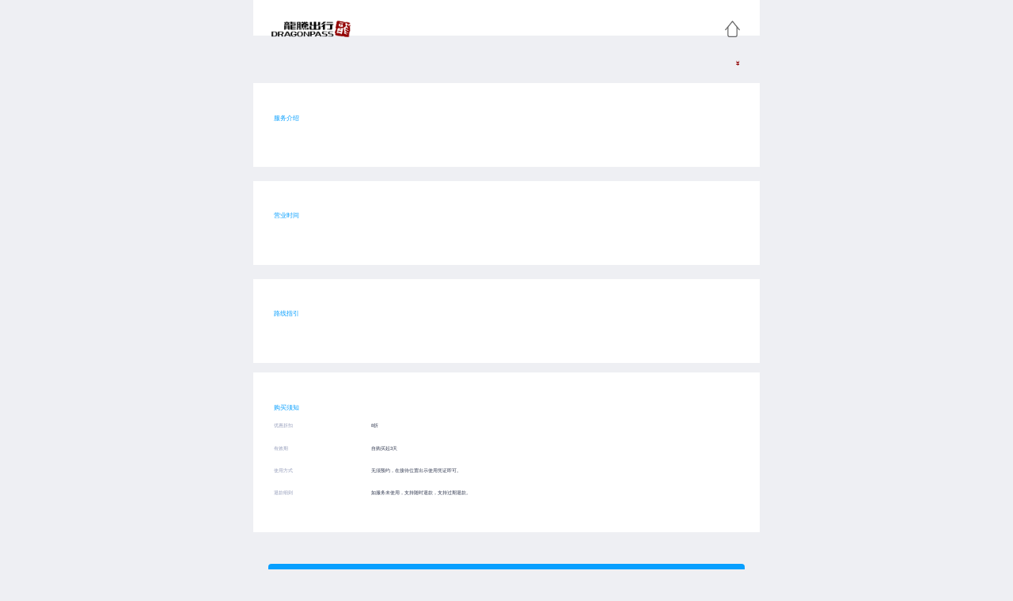

--- FILE ---
content_type: text/html;charset=UTF-8
request_url: http://spdb.dragonpass.com.cn/spdb/cip/index/412157
body_size: 8438
content:




<!DOCTYPE html>
<html>
<head>
<meta charset="UTF-8">
<meta name="viewport"
    content="width=device-width, initial-scale=1.0, maximum-scale=1.0, user-scalable=0">
<title>浦发.龙腾 CIP购买</title>
<link rel="stylesheet" type="text/css" href="/static/css/style.css">
<link rel="stylesheet" href="/static/css/jquery.dialog.css" />
<link rel="stylesheet" href="/static/spdb/css/toSpdb.css" />
<script src="/static/js/jquery.js"></script>
<script src="/static/js/jquery/jquery.dialog.js"></script>
<script src="/static/js/jsTool.js"></script>
<style type="text/css">
html,body {
    background: #eeeff3;
}
</style>
<script type="text/javascript">
$(function(){
 algNumber(".max",".min",".number");
 totalPrice(1);
 seachlimit();
 //$("#binNum").watch(function(value){if(value.Trim().length==6){binPrivileges(value)}else{$("#privileges").val(1);totalPrice($("#num").val());}})
});

function buyService(){
$(".tvb-tablechild").show();
$("#main").hide();

}

function algNumber(objAdd,objCut,objNumber){
	var num = 1;	
	$(objAdd).click(function(){	
		num = parseInt($(objNumber).val());
		if(Number(limit).sub(num)<0){alert("超过月限");return false;}
		number = num + 1;
		$(objNumber).val(number);	
		totalPrice(number);		
	});

	$(objCut).click(function(){
		num = parseInt($(objNumber).val());
		if(num > 1){
			number = num - 1;
			$(objNumber).val(number);
			totalPrice(number);	
		}
		
	});	
 }

var privileges =8;
 function totalPrice(number){
   var price=""; //CIP单价
   var a=Number(1).sub(privileges*0.1);
   
   var b=Number(a).mul(price);
   var c=Number(b).mul(number);
   //alert(privileges+"--"+a+" --"+b+"--"+c+"--"+number)
   var  total=Number(number * price)-c;
   $("#yhjg").text(c+"");
   $("#inpnum").html(number);
   $("#zfje").html("("+number+"*"+ price +")-"+ c  +"=¥"+total+"");
   //$("#zfje").text('¥'+total);
	}
 
 	//cip/CipService
 		
 	
	function buy() {
		$.ajax({
			url : '/spdb/cip/save',
			type : 'post',
			dataType : 'json',
			data : $("#theForm").serialize(),
			async : false,
			error : function() {
				alert('error');
			},
			success : function(data) {
				if (data.state == '00') {
					alert(data.note);
				}
				if (data.state == '11') {
					window.location.href = data.url;
				}

			}
		});
	}

	
	var limit=200;

	 //饭票数量查询
	 function seachlimit(){
		 $.ajax({     
	         url:'/spdb/limitCIP',     
	         type:'post',  
	         dataType:'json',   
	          
	         async : false,
	         error:function(){     
	            alert('error');     
	         },     
	         success:function(data){               
	           if(data.state == '00'){
	              alert("系统繁忙，稍后重试");
	           } 
	           if(data.state == '11'){
	            limit=Number(limit).sub(data.limitNum+1);
	            if(limit<1){alert("无法购买，已经超过月限")  }
	           }           
	           
	         }
	     });
	 }
	 
	//查询bin号的优惠价格
	function binPrivileges() {
		$.ajax({
			url : '/spdb/getBinPrivileges',
			type : 'post',
			dataType : 'json',
			async : true,
			error : function() {
				alert('error');
			},
			success : function(data) {
				if (data.state == '00') {
					alert("没有记录或者没有优惠");
				}
				if (data.state == '11') {
					//alert(data.note+"*****");
					//$(".zk").val(data.note+"")
					//alert($(".zk").val()+"--"+data.note+"");
					privileges=data.note;
					totalPrice($("#num").val());
				}

			}
		});
	}
</script>
</head>
<body>
    <div class="Public-wrap">
        <header class="header-themeA">
            <div>
                <img src="/static/spdb/img/logoimg.png" alt="logo"
                    title="logo" class="themeAlogo" /> <a href="/index">
                    <img src="/static/spdb/img/home.png" alt="home"
                    title="home" />
                </a>
            </div>
        </header>
        <div id="main">
            <div class="paddingwidth paddingheight fv-titlestyle">
                <p style="display: inline-block; "></p>
                <span style="display: inline-block;float: right;">¥</span>
            </div>
            <div class="fv-textwrap">
                <div class="fv-textchild paddingwidth">
                    <p>服务介绍</p>
                    <span></span>
                </div>
            </div>
            <br/>
            <div class="fv-textwrap">
                <div class="fv-textchild paddingwidth">
                    <p>营业时间</p>
                    <span></span>
                </div>
            </div>
            <br/>
            <div class="fv-textwrap">
                <div class="fv-textchild paddingwidth">
                    <p>路线指引</p>
                    <span></span>
                </div>
            </div>
            
            <div class="fv-textwrap mtb2">
                <div class="fv-textchild paddingwidth">
                    <p>购买须知</p>
                    <div class="fv-textstyle">
                        <i>优惠折扣</i><span>8折 </span>
                    </div>
                    <div class="fv-textstyle">
                        <i>有效期</i><span>自购买起3天 </span>
                    </div>
                    <div class="fv-textstyle">
                        <i>使用方式</i><span>无须预约，在接待位置出示使用凭证即可。</span>
                    </div>
                    <div class="fv-textstyle">
                        <i>退款细则</i><span>如服务未使用，支持随时退款，支持过期退款。</span>
                    </div>
                </div>
            </div>
            <div class="abt-btnstyle textcenter">
                <a href="/spdb/cip/CipService/412157"
                    class="sp-submit mt-btnstyle">购买服务</a>
            </div>
        </div>


        <div class="tvb-tablechild" style="display:none">
            <form action="" name="theForm" id="theForm">
                <input type="hidden" name="airportId" id="airportId"
                    value="412157" /> <input type="hidden"
                    name="cipId" id="cipId" value="" /> 
                    <input type="hidden" id="privileges" class="zk"  value="0"/>
                <!-- bin号优惠 -->
                <div class="add-childstyle">
                    <div class="add-inputstyle tvb-textchildstyle">
                        <span>服务机场</span>
                        <div></div>
                    </div>
                </div>
                <br/>
                <div class="add-childstyle">
                    <div
                        class="add-inputstyle add-numberstyle tvb-textchildstyle">
                        <span>服务人次</span>
                        <div>
                            <a href="javascript:void(0)" class="min">-</a><input
                                type="text" id="num" name="num"
                                value="1" readonly
                                class="number p-contenttextb" /><a
                                href="javascript:void(0)" class="max">+</a>
                        </div>
                       <!--  <span>支付卡BIN号</span>
                        <div>
                            <input type="text"
                                class="mt-inputstyle input70b mt5b"
                                id="binNum" name="binNum" maxlength="6" />
                        </div> -->
                    </div>
                </div>
                <br/>
                <div class="me-tabletextstyle">
                                                                        市场单价<span id="signprice" style="">¥</span><br/><br/>
                                                                        数&nbsp;&nbsp;&nbsp;&nbsp;量<span id="inpnum">1</span><br/><br/>
                                                                        优惠金额 <span id="yhjg">-</span><br/><br/>
                                                                       支付金额 <span id="zfje"></span>
                </div>
            </form>
            <div class="abt-btnstyle textcenter">
                <a href="javascript:buy();"
                    class="mt-btnstyle sp-submit "
                    style="background:#079FFF">确定提交</a>
            </div>
        </div>

    </div>
</body>
</html>

--- FILE ---
content_type: text/css
request_url: http://spdb.dragonpass.com.cn/static/css/style.css
body_size: 97643
content:
html,body,div,dl,dt,dd,ul,ol,li,h1,h2,h3,h4,h5,h6,input,textarea,p,th,td{margin: 0px;padding: 0px;font-size: 100%;font-family:"Microsoft YaHei",sans-serif;}
ol,ul{list-style: none;}
fieldset,img {border:0;}
h1,h2,h3,h4,h5,h6{font-size:100%;font-weight:normal;}
a{text-decoration: none;
-webkit-tap-highlight-color: transparent;
-webkit-touch-callout: none;
-webkit-user-select: none;
-moz-tap-highlight-color: transparent;
-moz-touch-callout: none;
-moz-user-select: none;}
input,button,textarea{outline:none;font-family:"Microsoft YaHei",sans-serif;}
input[type="text"],textarea{-webkit-appearance: none;-moz-appearance: none;}



/*头部样式*/
.header-themeA{background: #fff; text-align:center; height:45px;}
.header-themeA div{padding: 4% 2%;}
.header-themeA a{float: right;display: inline-block;width: 23px;margin-right: 10px;padding-left: 10px;}
.header-themeA img{width: 85%;}
.header-themeA span{ width:auto; line-height:25px;font-size: .4rem}
.header-themeA .themeAlogo {max-width: 100px;margin-left: 10px; float:left; display: inline-block;}
.header-themeA .themeAback{ width:15px; margin-left: 10px; float:left; display: inline-block;}

/*Pubilc ned*/

/*登录*/
.l-textchild{padding-top: 8%;}
.l-textstype{margin: 2% 6%;text-align: center;}
.l-inputtextstyle:after{content: "";display: block;width:84%;margin:0 auto;border: 1px solid #ccc;height: 10px;border-top: 0;position: relative;top:-10px;}
.l-inputtextstyle input{font-size: .45rem;width: 80%;padding: 2%;border:0;background: #fff;z-index:9;}
.l-btnstyle{border: 0;border-radius: 4px;-webkit-border-radius: 4px;-moz-border-radius: 4px;width: 84%;color: #fff;font-size: .5rem;letter-spacing: 5px;padding: 10px 0;background: #ddd;}
.l-loginbtnstyle a{display: inline-block;width: 40%;border: 1px solid #910000;color: #910000;font-size: .4rem;padding: 4px 0;border-radius: 4px;-webkit-border-radius: 4px;-moz-border-radius: 4px;}
.l-textstype .on{background:#910000;}
/*首页*/


.swiperindex img{width: 100%;display: block;}

.index-contentwrap{background: #efefef;padding: 0 4%;}

.index-search{padding: 4% 0;}
.index-search div{position: relative;border:1px solid #d7d7d7;overflow: hidden;
border-radius: 6px;                                                                                                                                                                                                                                                                                                                                                                                                                                                                                                          
-webkit-border-radius: 6px;
-moz-border-radius: 6px;
-o-border-radius: 6px;}
.index-search input{text-indent: 40px;width:100%;padding: 10px 0;border: 0;font-size: .4rem;border-radius: 6px;text-align: left;line-height: .5rem;
-webkit-border-radius: 6px;
-moz-border-radius: 6px;
-o-border-radius: 6px;
-webkit-appearance:none;
}
.index-search a{display: inline-block;position: absolute;top:7px;left: 0px;background: white;z-index: 1;width: 35px;text-align: center;}
.index-search img{width: 100%;max-width: 20px;position: relative;left: 4px;}



/*个人设置*/
.m-headerStyle{background: url(../img/bgimg.jpg);background-repeat: no-repeat;background-size: 100% 100%;text-align: center;}
.m-headerimg{display: inline-block; border-radius: 100%;overflow: hidden;margin-top: 8%;
border: 3px solid #fff;background: #fff;}
.m-headerimg img{display: block; border-radius: 100%;width:100%;max-width: 2rem;min-width: 2rem;}
.m-headerStyle span{display: inline-block;width: 100%;color: #fff;margin-top: 4%;font-size: .4rem;}
.m-headerStyle a{color:#fff;}

.m-headertext{display: -webkit-box;display: -moz-box;background:rgba(255,255,255,0.1);padding: .3rem 0;margin-top: 8%;width: 100%;}
.m-headertext div{-webkit-box-flex:1;-moz-box-flex:1;text-align: center;width: 33.33%;color: #fff;position: relative;}
.m-headertext div:before{content: "";height: 30px;border-left: 1px solid rgba(255,255,255,0.3);
position: absolute;top:19%;right: 0;}
.m-headertext div:last-child:before{border: 0;}
.m-headertext p{width: 100%;line-height: 24px;}
.m-headertext p:nth-of-type(1){font-size: .4rem;}
.m-headertext p:nth-of-type(2){font-weight: normal;font-size: .5rem;margin-top: 2%;}
.m-headertext a{color:#fff;}

.m-contentchild{background: #efefef;padding-bottom: 14%;}
.m-textchild{padding: 2%;}
.m-textchild a{color: #666;}
.m-text{display: block;color: #666;font-size: .4rem;background: #fff;line-height: 325%;text-indent: 9%;}
.m-text i{margin-right: 6%;position: relative;top:0;left: 0;display: inline-block;}
.m-borderBottom:after{content: "";display: block; border-bottom: 1px solid #efefef;width: 90%;margin: 0 auto;}

.m-alert{float: right;color: #999;font-size: .3rem;margin-right: 6%;text-indent: 0;}
.m-alert span{margin-left: 8px;}
.m-alert img{width: 100%;max-width: 10px;position: relative;top:4px;}

.m-mineorder i{width:.5rem;height: .5rem;background: url(../img/icon1.png);background-repeat: no-repeat;background-size: 100% 100%;top:.05rem;}
.m-pay i{width: .5rem;height: .4rem;background: url(../img/icon2.png);background-repeat: no-repeat;background-size: 100% 100%;top:.04rem;}
.m-manage i{width: .5rem; height: .4rem;background: url(../img/icon3.png);background-repeat: no-repeat;background-size: 100% 100%;top:.05rem;}

.m-membership{margin: 2% 0;}
.m-membership i{width: .5rem;height: 20px;background: url(../img/icon4.png);background-repeat: no-repeat;background-size: 100% 100%;top:.1rem;}

.m-set i{width: .5rem;height: .4rem;background: url(../img/icon5.png);background-repeat: no-repeat;background-size: 100% 100%;top:.04rem;margin-right: 9%;}
.m-serve i{width: .5rem;height: .4rem;background: url(../img/icon6.png);background-repeat: no-repeat;background-size: 100% 100%;top:.04rem;margin-right: 9%;}


.f-footerstyle{text-align: center;position: absolute;bottom: 2%;width: 100%;}
.f-footerstyle img{width: 100%;max-width: 60px;margin-bottom: 2%;}
.f-footerstyle p{line-height: 24px;font-size: .3rem;}
.f-footerstyle p:nth-of-type(1){color: #666;}
.f-footerstyle p:nth-of-type(2){color: #999;}
.f-footerstyle span{color: #333;}

/*服务中心*/


.m-user{margin-bottom: 2%;}
.m-user i{width: .5rem;height: .4rem;background: url(../img/icon7.png);background-repeat: no-repeat;background-size: 100% 100%;top:.03rem;margin-right: 4%;}
.m-useralert{float: right;text-indent: 0;margin-right: 2%;}
.m-useralert span{background: #efefef;font-size: .3rem;display: inline;padding: 4px 18px;border-radius: 16px;color: #999;}


.m-textindex{text-indent: 2%;}

/*设置*/
.m-off{text-align: center;text-indent: 0;margin-top: 2%;}



/*展示页*/

.ptb5{padding-top: 5%;}
.mtb1{margin-top: 1.5%;}

.jc-text-m1{display: block;}
.jc-text-m2{display: none;}

.jc-page-head{position: relative;}
.jc-page-head p{position: absolute;left: 6%;bottom: 10%;color: white;font-size: .5rem;}
.jc-page-head img{width: 100%;display: block;max-height: 7rem;}
.jc-page-m{padding: 2%;background: #efefef;}

.jc-title-btn{display: -webkit-box;display: -moz-box; background:white;width: 100%;}
.jc-title-btn a{display: block;-webkit-box-flex:1;-moz-box-flex:1;text-align: center;padding: 12px 0;border-bottom: 2px solid #efefef;color: #333;font-size: 1.1rem;}

.jc-title-btn a:nth-of-type(1){color: #910000;border-bottom: 2px solid #910000;}

.jc-title-m{color: #999999;font-size: .4rem;position: relative;text-indent: 1.8em;}
.jc-title-m span{display: inline-block;width: 3px;height: 14px;background: #cfb386;position: absolute;left: 16px;top:1px;
border-radius: 4px;
-webkit-border-radius: 4px;
-moz-border-radius: 4px;
-o-border-radius: 4px;
}



.jc-page1-text0{width: 92%;margin: 0 auto;line-height: 22px;color: #333;font-size: .4rem;text-align:justify;}
.jc-page1-text1{color: #cfb386;width: 92%;margin: 0 auto;line-height: 22px;font-size: .4rem;text-align: justify;}
.jc-page1-text1 span{color: #999;}
.jc-page1-child{width: 92%;margin: 0 auto;}
.jc-page1-child p{color: #cfb386;}
.jc-page1-child div:nth-of-type(2n){margin-left: 1%;}


.jc-page1-icon{display: inline-block;width: 48%;font-size: .3rem;color: #999;padding-top: 2%;}
.jc-page1-icon span:nth-of-type(1){display: inline-block;width: 18px;height: 18px;position: relative;top:3px;margin-right: 8px;}
.jc-icon1 img{max-width: 200%;}
.jc-page1-icon span:nth-of-type(2){background: none;vertical-align: 8px;margin-left: 8px;}


.jc-page1-hint{width: 92%;margin: 0 auto;font-size: .4rem;color: #999;line-height: 22px;}
.jc-page1-hint span{
	margin-right:5px;
	background: url(../img/hint.png);
	background-repeat: no-repeat;background-size: 100% 100%;
	display:inline-block;width:15px;height:15px;position: relative;top:2px;}
.jc-page-title-child,.jc-page-text-child,.jc-page-text-child2,.jc-page-img{background: white;}
.jc-page-title-child,.jc-page-img{padding: 4% 0;}
.jc-page-text-child{margin-top: 1%;padding: 5% 0;}

.jc-page1-img{display: -webkit-box;display: -moz-box;width: 92%;margin: 0 auto;border-bottom: 1px solid #d7d7d7;padding: 4% 0;}
.jc-page1-img img{width: 100%;display: block;min-width: 2.8rem;max-height: 2.1rem;min-height: 2.1rem;}
.jc-page1-img span{-webkit-box-flex:1;-moz-box-flex:1;display: block;}
.jc-page1-img span:nth-of-type(1){width: 38%;display: block;}
.jc-page1-img span:nth-of-type(2){width: 61%;position: relative;top:-1px;padding-left: .2rem;
	display:-webkit-box;-webkit-box-orient: vertical;
	-webkit-box-align:start;-webkit-box-pack:center;
	display:-moz-box;-moz-box-orient: vertical;
	-moz-box-align:start;-moz-box-pack:center;
}
.jc-page1-img span:nth-of-type(2) p{padding-left: 2%;word-wrap: break-word; word-break: break-all;display: block;width: 100%;}
.jc-page1-img span:nth-of-type(2) p:nth-of-type(1){color: #333;font-size: .4rem;}
.jc-page1-img span:nth-of-type(2) p:nth-of-type(2){color: #cfb386;font-size: .4rem;margin-top: 4%;}
.jc-page1-img span:nth-of-type(2) p:nth-of-type(2) span{color: #999;margin-left: 4px;display: inline;}
.jc-page1-img span:nth-of-type(2) p:nth-of-type(3) {margin-top: 4%;}
.jc-page1-img span:nth-of-type(2) p:nth-of-type(3) span{padding: 1px 2px;border:1px solid #5dc2d0;color: #5dc2d0;font-size: .3rem;margin-right: 4px;display: inline;position: relative;top:3px;}
.jc-page1-img span:nth-of-type(2) p:nth-of-type(3) span:nth-of-type(2n){border:1px solid #f08300;color: #f08300;}

.jc-page1-img:last-child{border: 0;}

.jc-page-img-wrap{padding: 4% 0;display: block;border-bottom: 1px solid #d7d7d7;}
.jc-page-img-wrap:last-child{border: 0;}

.jc-page-img-child{display: -webkit-box;display: -moz-box;width: 92%;margin: 0 auto;padding: 2% 0 3% 0;}
.jc-page-img-child img{width: 100%; display: block;min-width: 2.8rem;min-height: 2.1rem;max-height: 2.3rem;}
.jc-page-img-child span{-webkit-box-flex:1;-moz-box-flex:1;}
.jc-page-img-child span:nth-of-type(1){width: 38%;display: block;}
.jc-page-img-child span:nth-of-type(2){width: 61%;position: relative;top:-1px;padding-left: .2rem;
	display:-webkit-box;-webkit-box-orient: vertical;
	-webkit-box-align:start;-webkit-box-pack:center;
	display:-moz-box;-moz-box-orient: vertical;
	-moz-box-align:start;-moz-box-pack:center;
}
.jc-page-img-child span:nth-of-type(2) p{padding-left: 2%;word-wrap: break-word; word-break: break-all;display: block;width: 100%;}
.jc-page-img-child span:nth-of-type(2) p:nth-of-type(1){color: #333;font-size: .5rem;display: inline-block;}

.jc-page-img-child span:nth-of-type(2) p:nth-of-type(1) span{background:url(../img/sign_discount.png) no-repeat;width: 1rem;height: .5rem;background-size: 100% 100%;display: inline-block;position: relative;top:.08rem;left: .1rem;}

.jc-page-img-child span:nth-of-type(2) p:nth-of-type(2),.jc-page-img-child span:nth-of-type(2) p:nth-of-type(3){color: #cfb386;font-size: .4rem;margin-top: .2rem;}
.jc-page-img-child span:nth-of-type(2) p:nth-of-type(2) span,.jc-page-img-child span:nth-of-type(2) p:nth-of-type(3) span{color: #999;margin-left: 4px;display: inline;}

.jc-page-img-child span:nth-of-type(2) p:nth-of-type(4){margin-top: .2rem;}
.jc-page-img-child span:nth-of-type(2) p:nth-of-type(4) span{padding: 1px 2px;border:1px solid #5dc2d0;color: #5dc2d0;font-size: .3rem;margin-right: 4px;display: inline;position: relative;top:3px;}
.jc-page-img-child span:nth-of-type(2) p:nth-of-type(4) span:nth-of-type(2n){border:1px solid #f08300;color: #f08300;}

.jc-page-img-text{color: #910000;font-size: .4rem;line-height: 22px;width: 92%;margin: 0 auto;}



.info-context {padding:10px; background:#FFF; line-height:180%; }
.info-context div{padding:10px; background:#FFF; line-height:180%; }
.info-context p{padding:10px; background:#FFF; line-height:180%; }
.info-context span{padding:10px; background:#FFF; line-height:180%; }

/*展示页详细*/

.ct-page-1{position: relative;}
.ct-page-1 img{width: 100%;display: block;}
.ct-page-1 p{position: absolute;left: 3%;}
.ct-page-1 p:nth-of-type(1){color: rgb(255,255,255);bottom: 20%;font-size: .7rem;}
.ct-page-1 p:nth-of-type(1) span{color: rgba(255,255,255,0.6);font-size: .5rem;margin-left: 12px;}
.ct-page-1 p:nth-of-type(2){bottom: 7%;font-size: .4rem;background: #e60012;color: #fff;text-align: justify;padding: 1% 2%;
border-radius: 8px;
}

.ct-page-2{padding: 2% 2%;background: #efefef;}
.ct-text-m{background: white;padding: 16px 0;margin-top: 1.2%;}
.ct-title-1 {color: #d0b185;font-size: .4rem;text-indent: .6em;}
.ct-title-1 span{display: inline-block;width: 18px;height: 18px;position: relative;margin-right: 8px;}
.yu{background: url(../img/icon_pricetap.png);top:3px;
background-repeat: no-repeat;
background-size: 100% 100%;}
.js{background: url(../img/icon_introduce.png);top:3px;
background-repeat: no-repeat;
background-size: 100% 100%;}
.date{background: url(../img/icon_time.png);
background-repeat: no-repeat;
background-size: 100% 100%;}
.ts{background: url(../img/icon_notice.png);
background-repeat: no-repeat;
background-size: 100% 100%;}
.ct-text-1{margin-top: 12px;}
.ct-text-1 p{color: #666666;padding: 0 5%;margin-left: 24px;font-size: .4rem;line-height: 22px;}

.ct-title-2{color: #333;font-size: .4rem;text-indent: .6em;}
.ct-title-2 span{display: inline-block;width: 18px;height: 18px;position: relative;top: 3px;margin-right: 14px}

.ct-text-2{position: relative;width:98%;margin: 0 auto;display: -webkit-box;display: -moz-box;margin-top: 6px;}
.ct-text-2 p{word-wrap: break-word; word-break: break-all;padding: 0 1%;-webkit-box-flex:1;-moz-box-flex:1;line-height: 22px;font-size: .4rem;}
.ct-text-2 p:nth-of-type(1){width: 34%;text-align: right;color: #999;}
.ct-text-2 p:nth-of-type(2){width: 65%;}
.wz{position: absolute;top:0px;left:7px;display: inline-block;width: 15px;height: 21px;
background: url(../img/icon_location.png);
background-repeat: no-repeat;
background-size: 100% 100%;}

.ct-title-3{font-size: .4rem;text-indent: .6em;color: #666;line-height:22px;}
.ct-title-3 span{display: inline-block;width: 18px;height: 18px;position: relative;top:2px;margin-right: 8px;}

.ct-btn,.ct-btn2{display: block;background: #910000;padding: 16px 0;margin: 0 auto;text-align: center;color: white;font-size:.4rem;
border-radius: 6px;
-webkit-border-radius: 6px;
-moz-border-radius: 6px;
-o-border-radius: 6px;
}
.ct-btn
{
	width: 90%;
	background: #c7c7c7;
}
.ct-btn2{border-radius: 30px;
-webkit-border-radius: 30px;
-moz-border-radius: 30px;
-o-border-radius: 30px;
width: 80%;
}
.ct-b-text{color: #910000;width: 90%;margin: 0 auto;text-align: justify;padding: 5% 0;font-size: .3rem;line-height: 22px;}



/*分享页面*/
.share-childstyle{background: #fff;margin-top: 2%;display: -webkit-box;display: -moz-box;-webkit-box-orient:vertical;-moz-box-orient:vertical;padding: 0 4%;}
.share-textstyle,.share-contentstyle,.share-btnstyle{-webkit-box-flex:1;-moz-box-flex:1;}
.share-textstyle{display: -webkit-box;display: -moz-box;-webkit-box-orient:horizontal;-moz-box-orient:horizontal;position: relative;margin: .2rem 0;}
.share-textstyle div{-webkit-box-flex:1;-moz-box-flex:1;display: -webkit-box;display: -moz-box;-webkit-box-align:center;-moz-box-align:center;}
.share-textstyle div:nth-of-type(1){width: 10%;}
.share-textstyle div:nth-of-type(2){width: 78%;}
.share-textstyle p,b,i{display: block;}
.share-textstyle b{font-weight: normal;font-size: .4rem;color: #2d354d;margin-top: .1rem;}
.share-textstyle i{color: #c4cadc;font-size: .3rem;font-style: normal;margin-top: .2rem;}
.share-textstyle span{position: absolute;top:.5rem;right: 0;display: block;}
.share-textstyle a{display: block;width: .3rem;height: .3rem;background:url(../img/favorable.png) no-repeat;background-size: 100% 100%;max-width: 20px;max-height: 20px;float: right;margin-right: .1rem;}
.share-textstyle img{width: 1.1rem;height: 1.1rem;
border-radius: 16px;-webkit-border-radius: 16px;-moz-border-radius: 16px;}
.share-contentstyle a{color: #2d354d;font-size: .4rem;line-height: .65rem;}
.share-contentstyle img{width: 21%;float:left;margin-right: .4rem;margin-bottom: .4rem;}
.share-contentstyle img:nth-of-type(4n){margin-right: 0;}
.share-contentstyle div{padding: 4% 0 0 0;}
.share-btnstyle{padding:  2% 0 5% 0;}
.share-btnstyle i{font-size: .3rem;color: #949cba;display: inline-block;text-indent: 18px;width: 70%;overflow: hidden;text-overflow:ellipsis;white-space: nowrap;font-style: normal;padding: 1% 0;}
.share-btnstyle span{position: relative;}
.share-btnstyle span:before{content: "";display: inline-block;width:14px;height: 20px;position: absolute;top:-.18rem;left: 0;background: url(../img/icon_gps_share.png) no-repeat;background-size: 100%;}
.share-btnstyle div{float: right;}
.share-btnstyle a{display: inline-block;font-size: .4rem;position: relative;}
.share-up{margin-right: .2rem;}
.share-up,.share-text{color: #949cba;}
.share-up:before{content: "";display: inline-block;position: relative;top:.02rem;width: .4rem;height: .4rem; background: url(../img/upunchoose.png) no-repeat;background-size:100%;margin-right: .14rem;}
.share-text:before{content: "";display: inline-block;position: relative;top:.1rem;width: .4rem;height: .4rem; background: url(../img/icon_text.png) no-repeat;background-size:100%;margin-right: .14rem;}

.share-contentup,.share-reviewwrap{margin-top: 2%;background: #fff;}
.share-contentup{display: -webkit-box;display: -moz-box;}
.share-contentup img{max-width: 1rem;border-radius: 16px;-webkit-border-radius: 16px;-moz-border-radius: 16px;max-height: 1rem;}

.share-up-active{color: #910000;}
.share-up-active:before{background:url(../img/upchoose.png) no-repeat;background-size: 100% 100%;}
.share-review{margin: 0;border-top: 1px solid #c4cadc;padding: 0 4% 4% 4%;}

.share-titlestyle{color: #949cba;font-size: .4rem;padding: 3% 4%;}

.share-reviewinput{position: fixed;bottom: 0;left: 0;width: 100%;background: #f0f1f4;border-top: 1px solid #c4cadc;}
.share-reviewinput div{display: -webkit-box;display: -moz-box;padding: 2% 5%;}
.share-reviewinput span{display: block;-webkit-box-flex:1;-moz-box-flex:1;}
.share-reviewinput span:nth-of-type(1){width: 81%;}
.share-reviewinput span:nth-of-type(2){display: -webkit-box;display: -moz-box;-webkit-box-align:center;-webkit-box-pack:center;-moz-box-align:center;-moz-box-pack:center;}
.share-reviewinput span:nth-of-type(2) a{color: #910000;font-size: .4rem;}
.share-reviewinput input{width: 92%;border: 1px solid #c4cadc;font-size: .4rem;padding: 3% 4%;
border-radius: 6px;-webkit-border-radius: 6px;-moz-border-radius: 6px;}

.swiper-container-praise{-webkit-box-flex:1;-moz-box-flex:1;}

.share-praisetext{display: block;-webkit-box-flex:1;-moz-box-flex:1;min-width: 42%;display: -webkit-box;display: -moz-box;-webkit-box-align:center;-webkit-box-pack:center;-moz-box-align:center;-moz-box-pack:center;color: #949cba;font-size: .3rem; min-height:30px;}
.index_swiper_praise{padding: .1rem 0;}


/*分享页面end*/

/*comment*/


/*#c-wrap{overflow: hidden;z-index: 2;position: relative;top:0;padding-bottom: 30px;}
#c-wraps{position: fixed;height: 100%;background: #323235;width: 100%;top:0;}

.share-add-text{position: fixed;bottom: 4%;background: #910000;z-index: 2;padding: 4%;font-size: 2rem;color: #fff;right: 4%;
border-radius: 100%;
-webkit-border-radius: 100%;
-moz-border-radius: 100%;
-o-border-radius: 100%;
box-shadow: 1px 1px 5px rgba(0,0,0,0.4);
}

.c-textwrap{padding-left: 4%;padding-right: 4%;}
.c-text1{padding: 4%;background: white;border-radius: 8px 8px 0 0;}
.c-text1 textarea{resize:none;width: 100%;border-radius: 8px;border: 0;height: 200px;font-size: 1em;word-spacing: 8px;letter-spacing: 1px;line-height: 20px;}
.c-text2{border-top: 1px solid #ebe9e3;border-bottom: 1px solid #ebe9e3;background: white;overflow: hidden;}
.c-text2child{width: 94%;margin: 5% auto;}
.c-text3{display: -webkit-box;background: white;border-radius: 0 0 8px 8px;overflow: hidden;display: -moz-box;width: 100%;}
.c-text3 div:nth-of-type(1){-webkit-box-flex:2;display: -webkit-box;-webkit-box-pack:start;-webkit-box-align:center;-moz-box-flex:2;display: -moz-box;-moz-box-pack:start;-moz-box-align:center;}
.c-text3 div:nth-of-type(2){-webkit-box-flex:1;min-width: 85px;-moz-box-flex:1;}
.c-text3 button{background: #910000;border: 0;color: white;width: 100%;text-align: center;padding: 14% 0;font-size: 1.5em;height: 100%}
.c-text3 p{font-size: .9em;display: inline-block;color: #cacaca;text-indent: 20px;}
.c-text3 span{background: url(../img/grayf.png);background-repeat: no-repeat;background-position: 0 0;display: inline-block;padding: 7px;
background-size: 100%;margin-right: 6px;position: relative;top:2px;}
.c-share{padding:0 4%;}
.c-share div{margin-top: 5%;text-indent: 10px;}
.c-share span{color: #666666;font-size: .9em;}
.c-share a{display: inline-block;height: 20px;width: 20px;vertical-align: middle;margin-left: 6px;}
.c-share a:nth-of-type(1){background: url(../img/wx.png);background-repeat: no-repeat;background-size: 100%;-webkit-background-size: 100%;}
.c-share a:nth-of-type(2){background: url(../img/wb.png);background-repeat: no-repeat;background-size: 100%;-webkit-background-size: 100%;}*/
/*comment end*/

/*share*/
#share{position: fixed;bottom: 0;z-index: 2;background: white;width: 100%;padding:21px 0;border-radius: 2px 2px 0 0;}
#share a{display: inline-block;width: 88px;height: 88px;float: left;}
#share a:nth-of-type(1){background: url(../img/weibo.png);background-repeat: no-repeat;background-position: 0 0 ;background-size: 100%;}
#share a:nth-of-type(2){background: url(../img/qqkongjian.png);background-repeat: no-repeat;background-position: 0 0 ;background-size: 100%;}
#share a:nth-of-type(3){background: url(../img/qq.png);background-repeat: no-repeat;background-position: 0 0 ;background-size: 100%;}

#share div:nth-of-type(1){width: 264px;margin: 0 auto;height: 88px;}
#share div:nth-of-type(2){text-align: center;width: 80%;margin: 0 auto;border: 1px solid #999;margin-top: 10px;padding: 5px 0;color:#494e50;border-radius: 8px;min-width: 264px;max-width: 640px;}



/*share end*/


/*充值页面*/

.p-choosestyle{border-left: 3px solid #910000;}

.p-content{background: #efefef;}
.p-contentchild{padding: 2% 2% 0 2%;}
.p-contentstyle {background: #fff;}
.p-contentstyle h1{color: #910000;font-size: 1.1rem;border-bottom: 1px solid #bfbfbf;text-indent: 1.5rem;padding: 5% 0;}
.p-contentstyle p{color: #666;font-size: .9rem;margin-left: 1.5rem;line-height: 22px;padding: 6% 4% 6% 0;text-align: justify;}
.p-contentstyle h2{color: #000;font-size: 1rem;margin-left: 1.5rem;padding-bottom: 10px;}
.p-contentstyle input{margin-left: 1.5rem;border: 1px solid #bfbfbf;font-size: 1rem;padding: 10px 2%;color: #910000;
border-radius: 4px;-webkit-border-radius: 4px;-moz-border-radius: 4px;-o-border-radius: 4px;}


.p-contenta{padding-bottom: 8%;}
.p-contenta input{width: 83%;}

.p-contentb{margin-top: 2%;padding-bottom: 10%;}
.p-contentb input{color: black;margin: 0;border-radius: 0;width: 18%;text-align: center;padding: 0px 5px;
border-left: 0;border-right: 0;border-top: 1px solid #e3dfd2;border-bottom: 1px solid #e3dfd2;height: 40px;line-height: 40px;
}
.p-contentb a{display: inline-block;background: #e3dfd2;border: 1px solid #e3dfd2;font-size: 2rem;color: #fff;vertical-align: top;padding: 0px 15px;height: 40px;line-height: 40px;width: 20px;text-align: center;}
.p-contentb a:nth-of-type(1){border-radius: 4px 0 0 4px;}
.p-contentb a:nth-of-type(2){border-radius: 0 4px 4px 0;}
.p-contentb div{margin-left: 1.5rem;}


.p-subimt a{display: inline-block;width: 50%;text-align: center;color: #fff;padding: 6% 0;background: #910000;font-size: .4rem;}
.p-subimt a:nth-of-type(2){background: #780000;}
.p-subimt b{font-weight: normal;}

/*购买会籍*/

.b-contentwrap{background: #efefef;padding-bottom: 10%;}
.b-textchild{padding: 2% 2% 0 2%;}
.b-textstyle{background: #fff;}
.b-textstyle{display: -webkit-box;border-left: 3px solid #910000;display: -moz-box;width: 100%;}
.b-textstyle div{padding: 20px 0;}
.b-textstyle div:nth-of-type(1){text-align: center;font-size: 1.1rem;color: #333;font-weight: bold;-webkit-box-flex:2;-moz-box-flex:2;}
.b-textstyle div:nth-of-type(2) {-webkit-box-flex:1;}
.b-textstyle div:nth-of-type(2) h1{font-size: 1rem;margin-bottom: 6%;color: #910000;padding: 0 2%;}
.b-textstyle div:nth-of-type(2) p{font-size: .4rem;padding: 0 2%;line-height: .6rem;color: #666;}

.b-pay{background: #fff;margin-top: 2%;padding: 4% 0;}
.b-pay a{display: block;padding: 4% 8%;background: #910000;margin: 0 auto;width: 68%;text-align: center;color: #fff;
border-radius: 6px;-webkit-border-radius: 6px;-moz-border-radius: 6px;-o-border-radius: 6px;font-size: 1.2rem;
}


/*服务网络*/
.n-contentwrap{background: #efefef;padding: 0 2%;}
.n-contentchild1{ background: #fff; margin: .4rem 0; }
/*
.n-contenttitle {padding: 20px 0 10px 0; margin-bottom: .3rem;}
.n-contenttitle div{ display: -webkit-box; display: -moz-box; display: box; }
.n-contenttitle span{ display:block;-webkit-box-flex:1;-moz-box-flex:1;width:30%;text-align: center; }
.n-contenttitle a{color: #666;font-size: .4rem;padding: 8px 0;}
.n-contenttitle .n-btn-select{ border-bottom:1px solid #1f72ce; color: #1f72ce; }
.searchIcon{ display: inline-block; width: .45rem; height: .5rem; background: url(../img/searchIcon.png) no-repeat;background-size: 100% 100%; position: absolute; right: .3rem; top: 50%; margin-top: -.25rem; }
*/
.n-contenttitle {padding: 20px 0 10px 0;}
.n-contenttitle div{width: 96%;margin: 0px auto;border: 1px solid #cfb386;display: -webkit-box;display: -moz-box;}
.n-contenttitle a{display:block;-webkit-box-flex:1;-moz-box-flex:1;width:30%;text-align: center;color: #666;border-right: 1px solid #cfb386;font-size: .4rem;padding: 8px 0;}
.n-contenttitle a:first-child{background: #cfb386;color: #fff;}
.n-contenttitle a:last-child{border: 0;}




.grayBg{ background: #efefef; }
.header-searchbox{ background: #fff; padding: .3rem 8%; box-sizing:border-box; }
.header-search-child{ width: 100%; position: relative; padding: .25rem .9rem .25rem .3rem; border: 1px solid #b5b5b5; border-radius: .3rem; box-sizing:border-box; }
.header-search-inp{ font-size: .38rem; color: #333; border: 0; background: none; width: 100%; }
.header-search-inp::-webkit-input-placeholder{ color: #b5b5b5; }
.searchList{ padding: .45rem 5%; box-sizing:border-box; position: relative; border-bottom: 1px solid #d0d0d0; }
.searchList:last-child{ border-bottom: 0; }
.searchFont{ font-size: .38rem; color: #656565; }
.aLink{ display: block; position: absolute; top: 0; left: 0; width: 100%; height: 100%; z-index: 99; }

.n-gps{padding: 2% 0 2% 0;}
.n-gps a{display: inline-block;background: #fff;width: 100%;padding: 14px 0 8px 0;font-size: 1rem;color: #666;}
.n-gps i{color: #999;font-style: normal;font-size: .9rem;float: right;margin-right: 2%;position: relative;top:2px;}
.n-gps span{display: inline-block;width:18px;height: 22px;background: url(../img/gps.png);background-repeat: no-repeat;background-size: 100% 100%;margin-left: 4%;margin-right:8px;vertical-align: top;position: relative;top:-3px;}

.n-hotcitywrap{padding: 0 0 2% 0;}
.n-hotcity{background: #fff;}
.n-hotcity h1{color: #999;font-size: .3rem;border-bottom: 1px solid #eaeaea;padding: 4% 0;text-indent: 4%;}
.n-hotcity div{padding: 2% 4%;text-align: center;}
.n-hotcity a{display: inline-block;border: 1px solid #eaeaea;font-size: .3rem;padding: 2% 4%;color: #666;margin: 2%;
	border-radius: 16px;-webkit-border-radius: 16px;-moz-border-radius: 16px;-o-border-radius: 16px;}

.n-citytextwrap{}
.n-citytext,.ns-wrap{background: #FFF;}

.n-citystyle{position: relative;}
.n-citystyle i{display: inline-block; font-style: normal;font-size: .2rem;background: #efefef;
position: absolute;top:-1px;left: 0;padding: 0 3px 1px 1px;
}
.n-citystyle a{display: block; text-indent: 8%;padding: 5% 0;color: #666;font-size: .4rem;border-bottom: 1px solid #d7d7d7;}
.n-citystyle span{float: right;color: #999;padding-right: 4%;font-size: .3rem;text-indent: 0;}

.ns-wrap input{border-radius: 4px;-webkit-border-radius: 4px;-moz-border-radius: 4px;-o-border-radius: 4px;}

.ct-text-btn{display: block;text-align: center;}
.ct-text-btn a{color: #fff;background: #910000;display: block;width: 88%;margin: 0 auto;padding: 10px 0;font-size: 1rem;margin-bottom: 30px;
border-radius: 4px;-webkit-border-radius: 4px;-moz-border-radius: 4px;-o-border-radius: 4px;
}
.ct-text-z{padding: 10px 10px 30px 10px;background: #fff;margin-top: 1.2%;}
.ct-text-zstyle div{width: 31%;display: inline-block;text-align: center;margin-top: 20px;}
.ct-text-zstyle p{color: #666;font-size: .3rem;margin-top: 5px;}
.ct-text-zstyle img{width: 1rem;}

.ct-text-x{position: relative;}
.ct-text-x span{position: absolute;left:8px;top:-2px;}
.ct-text-x p{text-indent: 0;padding-bottom: 8px;font-size: .4rem; line-height:130%;padding: 0 .8rem .3rem 1rem}
.ct-text-comment {padding: 10px 0;}
.ct-text-comment a{display: -webkit-box;display: -moz-box;background: url(../img/alert.png) no-repeat;background-position: 99% 50%;background-size: 3%;}
.ct-text-comment p{color: #333;}
.ct-text-comment span{display: block; -webkit-box-flex:1;-moz-box-flex:1;}
.ct-text-comment span:nth-of-type(1){min-width: 30%;text-align: center;}
.ct-text-comment span:nth-of-type(1) i{display: block; margin-top: 5px;}
.ct-text-comment span:nth-of-type(1) p{font-size: 1.7rem;font-weight: bold;}
.ct-text-comment span:nth-of-type(2) i{display: block;margin-top: 10px;padding: 0 4%;}
.ct-text-comment span:nth-of-type(2) p{line-height: 24px;padding: 0 4%;}
.ct-text-comment i{font-style: normal;font-size: .8rem;color: #999;}


/*乘客信息*/
.add-page-m{padding: 0 2% 0 2%;background: #efefef;}
.add-childstyle{background: #fff;}
.add-childstyle:first-child{padding-top: 30px;}
.add-inputstyle{padding-bottom: 20px;}
.add-inputstyle span{display: inline-block;font-size: .4rem;width: 27%;color: #999;text-align: center;}
.add-inputstyle div{display: inline-block;width: 70%;position: relative;font-size: .4rem;color: #999;}
.add-inputstyle input[type="text"],.add-inputstyle input[type="datetime"]{padding: 4px 2%;border: 0;border-bottom: 1px solid #ccc;width: 96%;color: #333;text-indent: 2px;font-size: .4rem;text-align: left;border-radius: 0px;-webkit-border-radius: 0px;-moz-border-radius: 0px;line-height: .5rem;}
.add-inputstyle input[type="checkbox"]{-webkit-appearance:none; -moz-appearance:none;margin-left: 5px;width: 18px;height: 18px;vertical-align: -4px;margin-top: 10px;margin-right: 5px;background: url(../img/unchecked.png) no-repeat;background-size: 100% 100%;}
.add-inputstyle input[type="checkbox"]:checked{background: url(../img/checked.png) no-repeat;background-size: 100% 100%;}
.add-numberstyle a{display:inline-block;width:30px;font-size: .5rem;text-align: center;background: #e3dfd2;height: 35px;line-height: 35px;border:1px solid #e3dfd2;padding: 0 7px;color: #fff;}
.add-numberstyle a:nth-of-type(1){border-radius: 6px 0 0 6px;}
.add-numberstyle a:nth-of-type(2){border-radius: 0 6px 6px 0;}
.add-numberstyle input[type="text"]{width: 26%;border-bottom:0;border:1px solid #e3dfd2;height: 35px;line-height: 35px;font-size: .5rem;padding: 0;text-indent: 0;text-align: center;border-radius: 0;-webkit-border-radius: 0;-moz-border-radius: 0;}
.add-textstyle{font-size: .8rem;}
.add-textstyle h1{font-size: .4rem;color: #999;padding: 10px 4%;border-bottom: 1px solid #ccc;margin-bottom: 25px;}
.add-textstyle div{padding: 0 4%;text-align: center;margin-top: 10px;}
.add-textstyle span{display: inline-block;width: 24%;text-align: center;}
.add-textstyle input[type="checkbox"]{-webkit-appearance:none; -moz-appearance:none; border:none;width: 18px;height: 18px;vertical-align: -4px;background-color:none;background: url(../img/unchecked.png) no-repeat;background-size: 100% 100%;margin-right: 3px;}
.add-textstyle input:checked{background: url(../img/checked.png) no-repeat;background-size: 100% 100%;}
.add-textstyle textarea{width: 88%;border:1px solid #ccc;padding: 4%;height: 100px;resize:none;font-size: .4rem;}
.add-books{position: absolute;top:-6px;right:2px;display: inline-block; width: 23px;height: 23px;background: url(../img/peoplex.png) no-repeat;background-size: 100% 100%;z-index: 9;}
/*目的地*/
.bo-seachchild{padding: 20px 4% 10px 4%;}
.bo-seachchild p{color: #333;font-size: 1rem;line-height: 24px;text-indent: 2px;}
.bo-seachchild div{margin-top: 5px;}
.bo-seachchild input{width: 76%;height: 35px;border:1px solid #ccc;padding: 0 3%;line-height: 35px;border-radius: 2px;-webkit-border-radius: 2px;-moz-border-radius: 2px;font-size: .4rem;}
.bo-seachchild a{display: inline-block;width: 16%;float: right;background: #910000;text-align: center;color: #fff;font-size: .4rem;height: 35px;line-height: 35px;border:1px solid #910000;border-radius: 2px;-webkit-border-radius: 2px;-moz-border-radius: 2px;}
.bo-wrap{background: #fff;}
.bo-child{padding: 2% 5%;}
.bo-textstyle{border-bottom: 1px solid #ccc;background: url(../img/timeimg.png) no-repeat;background-size: 5%;background-position: 1% 50%;padding: 4% 0;}
.bo-textstyle p{text-indent: 35px;line-height: 24px;text-align: left;}
.bo-textstyle p:nth-of-type(1){font-size: .4rem;color: #333;}
.bo-textstyle p:nth-of-type(2){font-size: .35rem;color: #999;}
.bo-empty{background: none;border:0;color: #999;font-size: .4rem;margin-top: 26px; width:100%;}

.sp-startendchild{background: #323136;}
.sp-startendstyle{padding: 4% 4%;}
.sp-textstyle{position: relative;}
.sp-iconstyle{width: 28px;position: absolute;left:2px;top: 1px;}
.sp-iconstyle span{display: inline-block;padding: 5px;font-size: .8rem;}
.sp-iconstyle i{display: inline-block;padding: 2px;border-radius: 100%;background: #ef9558;margin:2px 12px 2px 12px;float: left;}
.sp-iconstyle i:nth-of-type(1){margin-top: 6px;}
.sp-iconstyle i:nth-of-type(3){margin-bottom: 6px;background: #58aaef;}
.sp-iconstyle span:nth-of-type(1){color: #ef9858;border:1px solid #ef9858;}
.sp-iconstyle span:nth-of-type(2){color: #58aaef;border:1px solid #58aaef;}
.sp-inputtextstyle{margin-left: 48px;}
.sp-inputtextstyle input{width: 96%;padding: 10px 5px;background: none;border: 0;color: #fff;font-size: 1rem;}
.sp-inputtextstyle input:nth-of-type(1){border-bottom: 1px solid rgba(255,255,255,0.2);padding-bottom: 17px;}
.sp-inputtextstyle input:nth-of-type(2){padding-top: 17px;}
.sp-contentchild{padding: 2%;background: #efefef;}
.sp-contentstyle{background: #fff;padding: 2%;}

.sp-contentstyle h3{color: #999;font-size: .4rem;padding-left: 15px;}
.sp-contentstyle p{color: #333;font-size: .6rem;margin-top: 10px;padding-left: 15px;}
.sp-contentstyle i{font-style: normal;color: #910000;font-size: .9rem;}
.sp-tabletextstyle{display: -webkit-box;-webkit-box-orient:horizontal;display: -moz-box;-moz-box-orient:horizontal;width: 100%;border-top: 1px solid #ebebeb;}
.sp-tabletextstyle div{-webkit-box-flex:1;-moz-box-flex:1; width: 50%;padding-top: 15px;padding-bottom: 15px;}
.sp-tabletextstyle div:nth-of-type(2){border-left: 1px solid #ebebeb;}
.sp-tabletextstyle:nth-of-type(2){border-bottom: 1px solid #ebebeb;}

.sp-submitchild{padding: 0 2% 0 2%;background: #efefef;}
.sp-submittext{padding: 30px 0 10px 0;position: relative;}
.sp-submitstyle{background: #fff;padding: 0 2%;}
.sp-submitstyle{color: #e60012; font-size: .5rem;}
.sp-submitstyle i{font-style: normal;font-size: .8rem;margin-top: .4rem;}
.sp-submittext a{float: right;padding-right: 15px;background: url(../img/alertimg.png) no-repeat 100% 60%;background-size: 25%;color: #999;margin-right: 15px;}
.sp-submitalerttext{position: absolute;top:-65px;right: 0;display: none;}
.sp-submitalerttext p{margin-top: 10px;}
.sp-submitalerttext span{display: inline-block;}
.sp-submitalerttext span:nth-of-type(1){color: #999;width: 70px;}
.sp-submitalerttext span:nth-of-type(2){margin-left: 5px;}
.sp-submitalerttext div{position: relative;border: 1px solid #efefef;padding: 10px 20px 20px 20px;background: #fff;border-radius: 4px;-webkit-border-radius: 4px;-moz-border-radius: 4px;-o-border-radius: 4px;}
.sp-submitalerttext i:nth-of-type(1){position: absolute;bottom: -10px;right: 16px;display: inline-block;width: 0;height: 0; border-left: 7px solid transparent;border-right: 7px solid transparent;border-top: 10px solid #fff;z-index: 1;}
.sp-submitalerttext i:nth-of-type(2){position: absolute;bottom: -11px;right: 15px;display: inline-block;width: 0;height: 0; border-left: 8px solid transparent;border-right: 8px solid transparent;border-top: 11px solid #efefef;}

.sp-submit{width: 94%;color: #fff;background: #910000;padding: 13px 0; border: 0;border-radius: 4px;-webkit-border-radius: 4px;-moz-border-radius: 4px;-o-border-radius: 4px;font-size: .5rem;}

/*预约礼宾车*/

.ca-navchild{background: #efefef;text-align: center;}
.ca-navchild{padding: 18px 0;}
.ca-navchild a{display: inline-block;width: 35%;border: 1px solid #cfb386;font-size: .5rem;padding: 8px 0;}
.ca-navchild a:nth-of-type(1){border-radius: 4px 0 0 4px;-webkit-border-radius: 4px 0 0 4px;-moz-border-radius: 4px 0 0 4px;-o-border-radius: 4px 0 0 4px;color: #fff;background: #cfb386;}
.ca-navchild a:nth-of-type(2){border-radius: 0 4px 4px 0;-webkit-border-radius: 0 4px 4px 0;-moz-border-radius: 0 4px 4px 0;-o-border-radius: 0 4px 4px 0;color: #666;}

.ca-tablechild{padding: 0 2%;background: #efefef;}
.ca-tablestyle{padding: 6% 4%;background: #fff;}
.ca-tabletextstyle{padding: 0;text-align: center;margin-top: 25px;margin-bottom: 10px;}
.ca-tabletextstyle span{width: 23px;background-size: 80% 80%;background-position: 50% 50%;margin-right: 5px;position: relative;font-size: .3rem;text-align: center;}
.ca-tabletextstyle div{width: 80%;text-align: left;}
.ca-tabletextstyle input[type="checkbox"]{width: 15px;height: 15px;vertical-align: -3px;margin-top: 8px;}
.ca-planeicon{height: 23px;background: url(../img/planeicon.png) no-repeat;top:5px;}
.ca-dateicon{height: 23px;background: url(../img/date.png) no-repeat;top:4px;top:0;}
.ca-startcolor span{color: #ef9858;}
.ca-startstyle{border: 1px solid #ef9858;padding: 1px 0px 1px 0px;}

.ca-endcolor span{color: #58aaef;}
.ca-endstyle{border: 1px solid #58aaef;padding: 1px 0px 1px 0px;}

.ca-hintstyle{font-size: .4rem;padding: 4px 0 4px 14px;color: #e60012;min-width: 280px;max-width:320px;margin: 0 auto;padding-left:25px;text-align:left;line-height:22px;position: relative;}
.ca-hintstyle:before{content: "";display: inline-block;width: .4rem;height: .4rem;max-width: 20px;max-height: 20px; position: absolute;background: url(../img/hintr.png) no-repeat;background-size: 100%;top:.26rem;left: .2rem;}

.ca-titlestyle{color: #999;padding: 12px 0;border-bottom: 1px solid #ccc;text-indent: 6%;}
.ca-carchildstyle{background: #fff;margin-top: 2%;}
.ca-carchild{margin: 0px 6%;border-bottom: 1px solid #ccc;padding: 20px 0 10px 0;}
.ca-carchild:last-child{border: 0;}
.ca-carstyle{display: -webkit-box;position: relative;display: -moz-box;width: 100%;}
.ca-carstyle div:nth-of-type(1){-webkit-box-flex:1;width: 28%;-moz-box-flex:1;}
.ca-carstyle div:nth-of-type(2){-webkit-box-flex:1;width: 70%;-moz-box-flex:1;padding-left: .2rem;}
.ca-carstyle div:nth-of-type(2) p{line-height: 22px;}
.ca-carstyle div:nth-of-type(2) p:nth-of-type(1){font-size: .6rem;color: #333;margin-top: 2px;}
.ca-carstyle div:nth-of-type(2) p:nth-of-type(2){font-size: .4rem;color: #666;}
.ca-carstyle div:nth-of-type(2) p:nth-of-type(3){color: #e60012;font-size: .4rem;margin-top: 5px;}
.ca-carstyle div:nth-of-type(2) p:nth-of-type(3) i{font-size: .4rem;font-style: normal;}
.ca-carstyle div:nth-of-type(1) span{display: inline-block;padding: 36px;border-radius: 16px;-webkit-border-radius: 16px;-moz-border-radius: 16px;}
.ca-carstyle input[type="radio"]{position: absolute;right: 3%;top:50%;-webkit-appearance: none;-moz-appearance: none;width: 26px;height: 26px;background: url(../img/unchoose.png) no-repeat;background-size: 100% 100%;margin-top: -13px;}
.ca-carstyle input[type="radio"]:checked{background: url(../img/choose.png) no-repeat;background-size: 100% 100%;}

.ca-textstyle{font-size: .4rem;margin-top: 15px;color: #999;line-height: 22px;}
.ca-car1{background: url(../img/car1.png) 50% 50% #8dd7de no-repeat;background-size: 70%;}
.ca-car2{background: url(../img/car2.png) 50% 50% #8b9ab7 no-repeat;background-size: 70%;}
.ca-car3{background: url(../img/car3.png) 50% 50% #e99673 no-repeat;background-size: 70%;}


/*使用贵宾室*/


.swiper-child{position: relative;}
.swiper-container {
        width: 100%;
        margin-top: 30px;
        /*overflow: inherit;*/
    }
    .swiper-slide {
        text-align: center;
        font-size: 18px;
        background: #fff;
        width: 99%;

        display: -webkit-box;
        display: -ms-flexbox;
        display: -webkit-flex;
        display: flex;
        -webkit-box-pack: center;
        -ms-flex-pack: center;
        -webkit-justify-content: center;
        justify-content: center;
        -webkit-box-align: center;
        -ms-flex-align: center;
        -webkit-align-items: center;
        align-items: center;
    }
    .swiper-slide1 img{width: 100%; }
   	.swiper-pagination{top:-30px;width: 100%;}
   	.swiper-pagination-bullet{width: 24px;height: 3px;border-radius: 2px;margin-left: 5px;}
   	.swiper-pagination-bullet-active{background: #910000;}

.u-qrcodechild{display: -webkit-box;padding: 30px 4% 10px 4%;display: -moz-box;}
.u-qrcodechild div{-webkit-box-flex:1;-moz-box-flex:1;}
.u-qrcodechild img{width: 100%;}
.u-qrcodechild div:nth-of-type(1){width: 52%;padding: 0 2%;}
.u-qrcodechild div:nth-of-type(1) p{color: #666;font-size: .4rem;line-height: .8rem;margin-top: 10%;}
.u-qrcodechild div:nth-of-type(1) a{display: inline-block;color: #910000;font-size: .4rem;text-decoration: underline;margin-top: 15px;}
.u-qrcodechild div:nth-of-type(2){width: 56%;}

.u-textchild{padding: 0px 6% 10px 6%;}
.u-textstyle{border-top: 1px solid #ddd;padding: 20px 0 0 0;}
.u-textstyle strong{font-size: 1.4rem;color: #333;}
.u-text {margin-top: 10px;}
.u-text span{display: inline-block;width: 20%;color: #666;font-size: .4rem;vertical-align: top;line-height: 24px;}
.u-text p{display: inline-block;width: 78%;font-size: .4rem;color: #999;position: relative;padding-left: 2%;line-height: 24px;}
.u-text i{font-style: normal;padding:0 5px;color: #cfb386;text-decoration: underline;}
.u-text a{position: absolute;top:-2px;right: 10px; display: inline-block;padding: 1px 15px;border: 1px solid #910000;color: #910000;border-radius: 4px;}


/*网络搜索*/
.search-child{padding: 0 4%;}
.search-hotchild h1{background: url(../img/hot.png) no-repeat;background-size:7%;background-position: 4% 50%;text-indent: 7%;padding: 10px 4%;color: #333;}
.search-textstyle{background: #fff;}
.search-textstyle a{display: inline-block;width: 23%;border: 0;text-align: center;position: relative;padding: 10px 0;color:#333;font-size:.4rem;}
.search-textstyle a:after{content: "";height: 20px;border-right:1px dashed #999;position: absolute;top:50%;margin-top: -10px;right: 0;}
.search-textstyle a:nth-of-type(4n):after{border: 0;width: 0;height: 0;}









/*active*/
/*.s-contentdownactive{color: #910000;}*/
.ofuseb{color: #910000;border: 1px solid #910000;}
.ofuseb i{color: #910000;}

.shareactiveanimate{-webkit-animation:sactive .3s linear;}
.shareactive{-webkit-transform:translate(0px,0px);}

.sharehideanimate{-webkit-animation:sHide .3s linear;}
.sharehide{-webkit-transform:translate(0px,168px);}

@-webkit-keyframes sactive{
	0%{-webkit-transform:translate(0px,168px);}
	50%{-webkit-transform:translate(0px,100px);}
	100%{-webkit-transform:translate(0px,0px);}
}
@-webkit-keyframes sHide{
	0%{-webkit-transform:translate(0px,0px);}
	50%{-webkit-transform:translate(0px,100px);}
	100%{-webkit-transform:translate(0px,163px);}
}

/*媒体查询*/
@media screen and (min-width: 372px){
	.jc-page1-img span:nth-of-type(2) p{padding-left: 6%;}
	.jc-page-img-child span:nth-of-type(2) p{padding-left: 6%;}
}

@media screen and (max-width: 360px){

}

/*Public*/
.Public-wrap{min-width: 320px;max-width: 640px;margin: 0 auto;overflow: hidden;}
.m0{margin: 0;}
.mt10{margin-top: 10px;}
.mt15{margin-top: 15px;}

.mr10{margin-right:10px;}
.mr20{margin-right: 20px;}
.ml10{margin-left: 10px;}
.ml40{margin-left: 40px;}
.mb15{margin-bottom: 15px;}
.mtb2{margin-top: 2%;}
.mt20{margin-top: 20px;}
.mt30{margin-top: 30px;}

.mt5b{margin-top: 5%;}
.mt10b{margin-top: 10%;}
.pb100{padding-bottom: 100px;}
.textcenter{text-align: center;}
.l-alerttext{color: #910000;text-align: center;font-size: .9rem;}

.safe-code{position:absolute;top:50%;right:10%;margin-top:-17px;background:none;color:#910000;border:1px solid #910000;font-size: .4rem;
	border-raidus:4px;
	-webkit-border-raidus:4px;
	-moz-border-raidus:4px;
	padding:2px 5px;
	}
.safe-identifying{
	position:absolute;top:50%;right:10%;margin-top:-30px;background:none;color:#910000;font-size: .4rem;
	border-raidus:4px;
	-webkit-border-raidus:4px;
	-moz-border-raidus:4px;
	padding:2px 5px;
}
.l-codeposition{position:relative;}

/*发票管理*/
.invoicehrefstyle{float: right;color: #910000;font-size: .4rem;margin:6px 5px 0 0;}
.i-textchild{background: #fff;padding: 10px 6% 20px 6%;margin-top: 2%;}
.i-textstyleup{text-align: center;}
.i-textstyleup span{color: #949cba;font-size: .4rem;}
.i-textstyleup p{font-size: 1rem;color: #910000;position: relative;display: inline-block;margin-top: 10px;}
.i-textstyleup i{position: absolute;font-size: .4rem;top: -5px;right: -.8rem;font-style: normal;}

.i-btnstyle{width: 100%;background: #910000;color: #fff;font-size: .5rem;border-radius: 6px;-webkit-border-radius: 6px;-moz-border-radius: 6px;border:0;padding: 10px 0;}

.i-alertextstyle h1{color: #949cba;font-size: .4rem;margin-bottom: 20px;}
.i-alertextstyle p{color: #2d354d;font-size: .4rem;text-indent: 10px;position: relative;line-height: .7rem;padding: 0 4px;text-align: justify;}
.i-alertextstyle p:before{content: "";display: inline-block;width: 4px;height: 4px;background: #2d354d;border-radius: 2px;position: absolute;left:4px;top:9px;}

.i-titlestyle{text-align: center;color: #2f354f;margin: 15px 0 10px 0;font-size: .5rem;}

.i-inputchild{background: #fff;padding: 10px 4%;margin-top: 2%;}
.i-inputtextstyle{font-size: 1rem;margin-bottom: 10px;}
.i-inputtextstyle span{display: inline-block;width: 27%;color: #969cbc;vertical-align: -2px;text-align: center;font-size: .4rem;}
.i-inputtextstyle input{background: #fff;width: 66%;border:0;border-bottom: 1px solid #ccc;padding: 1%;font-size: .4rem;}
.i-inputtextstyle p{text-indent: 4%;font-size: .4rem;color: #910000;;margin-top: 14px;}

.i-textredstyle{color: #910000;font-size: .4rem;text-indent: 4%;}

.i-pchild{padding: 20px 0;margin:10px 0;border-top: 1px solid #ccc;border-bottom: 1px solid #ccc;}
.i-pstyleA{color: #2d354d;font-size: .4rem;padding: 2% 6%;}
.i-pstyleA span{float: right;}
.i-pstyleB{color: #2d354d;padding: 4px 6%;font-size: .4rem;}
.i-pstyleB span{color: #949cba;}

/*订单列表*/
.or-navstyle{}
.or-nav{display: -webkit-box;display: -moz-box;}
.or-nav a{display: block;text-align:center;-webkit-box-flex:1;width: 33%;border-bottom: 1px solid #c4cadc;border-top:1px solid #c4cabc;background: #eeeff3;font-size: .4rem;color: #2d354d;padding: 11px 0;}
.or-nav a:nth-of-type(2){border-left: 1px solid #c4cadc;border-right: 1px solid #c4cadc;}
.or-nav i{font-style: normal;position: relative;}
/* .or-nav i:before{content: "";position: absolute;top: 0;right: -8px;width: 6px;height: 6px;border-radius: 6px;background: #910000;}
 */
.or-modeltextstyle{background: #fff;padding: 1% 0;font-size: .4rem;margin-top: 2%;}
.or-modeltextstyle:first-child{margin: 0;}
.or-modeltextstyle div{padding:14px 6%;}
.or-modeltextstyle div:nth-of-type(1) span{float: right;}
.or-modeltextstyle div:nth-of-type(2){border-top:1px solid #c4cabc;border-bottom:1px solid #c4cabc;}
.or-modeltextstyle p{line-height: 35px;overflow: hidden;text-overflow:ellipsis;width: 100%;	white-space: nowrap;}
.or-modeltextstyle span{color: #949cba;display: inline-block;vertical-align: top;}
.or-modeltextstyle a{float: right;color: #910000;}
.or-modeltextstyle div:nth-of-type(2) a{display: block;float: none;color: #000;}
.or-modeltextstyle div:nth-of-type(3) a{display: inline-block;padding: 5px 15px;border: 1px solid #910000;border-radius: 4px;-webkit-border-radius: 4px;-moz-border-radius: 4px;position: relative;top:-5px;margin-left: 10px;}





.or-paymenu,.or-nottravelmenu{display:none;}

/**订单详情**/
.ord-wrap h1{padding: 13px 6%;color: #2d354d;font-size: .4rem;}
.ord-textchild{background: #fff;color: #949cba;font-size: .4rem;}
.ord-textchild div{padding: 13px 6%;border-top: 1px solid #c4cadc;border-bottom: 1px solid #c4cadc;}
.ord-textchild div:first-child{border: 0;}
.ord-textchild div:last-child{border: 0;}
.ord-textchild span{float: right;color: #2d354d;}
.ord-textchild a{float: right;color: #910000;}

.ord-textwrap{background: #fff;margin-top: 2%;padding: 6% 0;}
.ord-childstyle{border: 1px solid #e1e4ed;border-radius: 6px;-webkit-border-radius: 6px;-moz-border-radius: 6px;margin: 4% 8% 0 8%;text-align: center;padding-bottom: 4%;}
.ord-textwrap div:first-child{margin: 0 8%;}
.ord-btnstyle{border: 1px solid #2d354d;margin-top: 10%;margin: 10% 8% 0 8%;border-radius: 6px;-webkit-border-radius: 6px;-moz-border-radius: 6px;background: #fff;}
.ord-btnstyle button{background: #fff;color:#2d354d;border: 0;width: 100%;padding: 8px 0;font-size: 1.2rem;border-radius: 6px;-webkit-border-radius: 6px;-moz-border-radius: 6px;}
.ord-childstyle p:nth-of-type(1){color: #949cba;padding-top: 6%;font-size: .5rem;}
.ord-childstyle p:nth-of-type(2){color: #000;font-size: 1rem;padding-top: 8%;}
.ord-childstyle span{display: inline-block;padding: 1px 12px;margin-top: 4%;background: #eeeff3;font-size: .4rem;color: #949cba;border-radius: 12px;-webkit-border-radius: 12px;-moz-border-radius: 12px;}
.ord-childstyle i{display: block;font-style: normal;color: #910000;font-size: .5rem;margin-top: 20px;}


.ord-textchildstyle{padding: 3% 6%;background: #fff;margin-top: 2%;}
.ord-textchildstyle span{color: #949cba;display: inline-block;width: 80px;vertical-align: top;}
.ord-textchildstyle p{font-size: .4rem;line-height: 35px;}
.ord-textchildstyle i{color: #910000;font-size: .8rem;font-style: normal;display: block;margin-top: 4%;}
.ord-textchildstyle b{display: inline-block;width: 71%;text-align: left;font-weight: normal;}

/*要客通*/
.vp-tablestyle{background: #fff;padding: 4% 6%;}
.vp-titlechildstyle{padding: 14px 0;background: #fff;border-bottom: 1px solid #ccc;}
.vp-titlechildstyle h1{background: #fff;position: relative;color: #2d354d;display: inline-block;text-indent: 12px;left: 10%;font-size: .5rem;line-height: .6rem;}
.vp-titlechildstyle h1:before{content: "";display: inline-block;width: 4px;height:.5rem;position: absolute;left: 0;top:0px;background: #2d354d;border-radius: 2px;-webkit-border-radius: 2px;-moz-border-radius: 2px;}



.vp-gps span{background: url(../img/icon_gps_m.png) no-repeat;width: .5rem;height: .5rem; max-height: 23px;max-width: 23px;background-size: 80% 100%;position: relative;top:.08rem;}
.vp-server span{background: url(../img/icon_server_m.png) no-repeat;width: .5rem;height: .5rem; max-height: 23px;max-width: 23px;background-size: 100% 100%;position: relative;top:.08rem;}
.vp-date span{background: url(../img/icon_date_m.png) no-repeat;width: .5rem;height: .5rem; max-height: 23px;max-width: 23px;background-size: 100% 100%;position: relative;top:-.08rem;}
.vp-plane span{background: url(../img/icon_filght_m.png) no-repeat;width: .5rem;height: .5rem; max-height: 23px;max-width: 23px;background-size: 100% 100%;position: relative;top:.08rem;}

.vp-remark{padding: 14px 0;}
.vp-remark span{display: inline-block;font-size: .4rem;color: #999;text-align: center;width: 24%;}
.vp-remark textarea{vertical-align: top;width: 66%;resize:none;height: 60px;border: 1px solid #ccc;padding: 2%;}

.vp-btnstyle{padding: 12px 0;text-align: center;}
.vp-btnstyle button{background: #910000;border: 0;color: #fff;border-radius: 6px;-webkit-border-radius: 6px;-moz-border-radius: 6px;width: 88%;padding: 14px 0;font-size: .5rem;}

.vp-textstyle div:nth-of-type(1){width: 65%;font-size: .8rem;}
.vp-textstyle div:nth-of-type(1) i{display: block;font-style: normal;font-size: .4rem;color: #910000;}

.vp-textstyle div:nth-of-type(2) h1{font-size: .6rem;color:#000;margin-bottom: 0;}
.vp-textstyle div:nth-of-type(2) h2{font-size: .5rem;color: #910000;padding: 4% 2%;}

.vp-serverchild{display: none;}

/*会籍购买*/
.me-text{background: #fff;padding: 4% 0;margin-top: 2%;}
.me-text p,.me-text span,.me-text div{padding: 0 5%;}
.me-text p:nth-of-type(1){color: #2d354d;font-size: .6rem;margin-top: 10px;line-height: 22px;}
.me-text p:nth-of-type(2){color: #949cba;font-size: .4rem;line-height: .6rem;text-align: justify;margin-top: 5px;}
.me-text span{display: inline-block;font-size: .8rem;color: #910000;margin: 15px 0;}
.me-text span:after{content: "CNY";font-size: .4rem;vertical-align: top;position: relative;top:-5px;left: .15rem;}
.me-text div{border-top: 1px solid #ccc;text-align: right;margin-top: 5px;}
.me-text button{color: #910000;border: 1px solid #910000;border-radius: 3px;-webkit-border-radius: 3px;-moz-border-radius: 3px;background: none;font-size: .4rem;margin-top: 10px;padding: 4px 10px;}

.me-titlestyle{text-align: center;padding: 12px 0;font-size: .5rem;color: #999;}
.me-titlestyle-back{text-align: center;padding: 12px 0;font-size: .5rem;background: url(../img/back.png) no-repeat;background-size: 2.5%;background-position: 5% 50%;color: #999;}

.me-tablepaystyle{padding: 8px 0;border-bottom: 1px solid #ccc;font-size: .4rem;margin: 0 6%;}
.me-tablepaystyle span{display: inline-block;color: #949cba;width: 22%;}
.me-tablepaystyle input[type="text"]{border: 0;padding: 10px 5px;width: 74%;padding: 10px 0;}

.me-tabletextstyle{border-top: 1px solid #ccc;margin: 50px 6% 0 6%;background: #fff;padding: 20px 0;color: #949cba;font-size: .5rem;}
.me-tabletextstyle span{float: right;color: #910000;}

.me-tablechildstyle{background: #fff;}

.me-tablepay{display: none;}

/**已绑定会籍**/

.cardlist-child{margin-top: 2%;background: #fff;padding: 4%;}
.cardlist-child h1{color: #2d354d;}

.cardlist-style{position: relative;margin-top: 20px;}
.cardlist-style:first-child{margin: 0;}
.cardlist-style:after{content: "";display: inline-block;width: 100%;height: 3px;background: #c4cadc;position: absolute;bottom: 0;left: 0;}
.cardlist-style img:nth-of-type(1){width: 100%;display: inline-block;}
.cardlist-style div{position: absolute;width:100%;}
.cardlist-style p{padding: 0 4%;}
.cardlist-style b{display: inline-block;width: 59%;overflow: hidden;text-overflow:ellipsis;white-space:nowrap;font-weight: normal;}
.cardlist-style div:nth-of-type(1){top:20%;color: #3540cb;font-size: .4rem;}
.cardlist-style div:nth-of-type(2){top:70%;color: #2d354d;font-size: .4rem;}
.cardlist-style p:nth-of-type(1) a{display: inline-block;width: 30px;height: 30px;float:right;position: relative;margin-left: 25px;top:-9px;}
.cardlist-style p:nth-of-type(1) a:nth-of-type(2){background: url(../img/binding.png) no-repeat;background-size: 100% 100%;}
.cardlist-style p:nth-of-type(1) a:nth-of-type(1){background: url(../img/unbinding.png) no-repeat;background-size: 100% 100%;}

.cardlist-style p:nth-of-type(1) a:nth-of-type(2):after,.cardlist-style p:nth-of-type(1) a:nth-of-type(1):after{font-size: .3rem;color: #2d354d;text-align: center;position: absolute;bottom: -24px;width: 35px;left: 0;}

.cardlist-style p:nth-of-type(1) a:nth-of-type(1):after{content: "解绑";}
.cardlist-style p:nth-of-type(1) a:nth-of-type(2):after{content: "充值";}
.cardlist-style i{float: right;font-style: normal;}

.cardlist-unstyle{color: #c0c0c0;}
.cardlist-unstyle img:nth-of-type(2){display: inline-block;width: 100%;max-width: 70px;position: absolute;top:0;z-index: 2}
.cardlist-unstyle p{color: #c0c0c0;}

.cardlist-unbindingwrap{background: #fff;padding-bottom: 4%;}

.cardlist-unbindingchild{border-top: 1px solid #c4cadc;border-bottom: 1px solid #c4cadc;padding-bottom: 4%;}
.cardlist-unbindstyle{padding: 0 4%;}
.unbindingbtnstyle{display: block;padding: 16px 4%;color: #2d354d;background: url(../img/alert.png) no-repeat;background-size: 2%;background-position:94% 50%;}

.cardlist-btnstyle{padding: 4%;text-align: center;}

.cardlist-btnstyle button{width: 46%;background: #910000;color: #fff;border: 0;font-size: .45rem;padding: 14px 0;border-radius: 6px;-webkit-border-radius: 6px;-moz-border-radius: 6px;}

.cardlist-paywrap{}
.cardlist-paychild{background: #fff;padding: 6%;}
.cardlist-paychild p{color: #949cba;font-size: .4rem;}
.cardlist-paychild select{width: 100%;border: 0;border-top: 1px solid #c4cadc;border-bottom: 1px solid #c4cadc;-webkit-appearance:none;background: url(../img/alertimg.png) no-repeat 96% 50%;padding: 10px 5px;font-size: .5rem;}
.cardlist-tabletextstyle{margin: 0;}

.cardlist-unbindingbtn{position: fixed;height: 100%;width: 100%;top:0;left: 0;background: rgba(0,0,0,.8);z-index: 2;display: none;}

.cardlist-unbindingbtnstyle{background: #fff;border-radius: 6px;-webkit-border-radius: 6px;-moz-border-radius: 6px;margin: 0 6%;padding: 30px 8% 80px 8%;position: relative;overflow: hidden;top:25%;}
.cardlist-unbindingbtnstyle p{text-align: center;color: #333;font-size: .5rem;}
.cardlist-unbindingbtnstyle span{text-align: left;color: #949cba;font-size: .4rem;display: block;margin: 0 auto;line-height: .7rem;margin-top: 20px;}
.cardlist-unbindingbtnstyle div{position: absolute;width: 100%;bottom:0;left: 0;}
.cardlist-unbindingbtnstyle a{display: inline-block;width: 50%;text-align: center;padding: 20px 0;color: #fff;font-size: .45rem;}
.cardlist-unbindingbtnstyle a:nth-of-type(1){background: #aeaeae;}
.cardlist-unbindingbtnstyle a:nth-of-type(2){background: #910000;}


/*我的收藏*/
.co-textwrap{margin: 2%;background: #fff;padding-bottom: 100px;}
.co-textlistwrap{position: relative;}
.co-textchild{display: -webkit-box;display: -moz-box;padding: 2% 0 3% 0;margin: 2%;}
.co-textchild a{display:block;-webkit-box-flex:1;-moz-box-flex:1;}
.co-textchild a:nth-of-type(1){padding:1%;width: 30%;}
.co-textchild a:nth-of-type(2){padding:2%;width: 66%;}
.co-textchild a:nth-of-type(2) p{color: #2d354d;font-size: .5rem;overflow: hidden;text-overflow:ellipsis;white-space:nowrap;}
.co-textchild a:nth-of-type(2) span{color: #949cba;font-size: .4rem;display: block;margin-top:4%;}
.co-textchild img{display: block;width: 100%;max-height: 3rem;}
.co-delstyle{display: block;position: absolute;right: 21px;bottom:34px;background:url(../img/collect-icon.png) no-repeat;width: 20px;height: 20px;background-size: 100% 100%;}
.co-delstyle i{position: relative;}
.co-delstyle i:after{display: block;position: absolute;bottom: -1.4rem;left: -12px;width: 48px;font-style: normal;color: #2d354d;font-size: 10px;text-align: center;}

/*我的足迹*/
.mf-textwrap{background: #fff;padding: 4%;}
.mf-textStyle{background: #fff;border-radius: 4px;-webkit-border-radius: 4px;-moz-border-radius: 4px;font-size: .5rem;margin-bottom: 4%;}
.mf-textStyle div{border-left: 1px solid #ccc;border-right: 1px solid #ccc;}
.mf-textStyle div:nth-of-type(1){background:#556eae;color: #fff;padding:  12px 4%;border: 0;border-radius: 4px 4px 0 0;-webkit-border-radius: 4px 4px 0 0;-moz-border-radius: 4px 4px 0 0;}
.mf-textStyle div:nth-of-type(1) span{float: right;}
.mf-textStyle div:nth-of-type(1) h1{display: inline-block;line-height:19px}
.mf-textStyle div:nth-of-type(2){padding: 4% 6%;}
.mf-textStyle div:nth-of-type(2) p{line-height: 30px;}
.mf-textStyle div:nth-of-type(2) p:nth-of-type(2){margin-top: 2%;}
.mf-textStyle div:nth-of-type(2) span,.mf-textStyle div:nth-of-type(3) span{position: relative;display: inline-block;}
.mf-textStyle div:nth-of-type(2) i,.mf-textStyle div:nth-of-type(3) i{position: absolute;top:.45rem;left: 0;font-size: .3rem;font-style: normal;}
.mf-textStyle div:nth-of-type(2) span:nth-of-type(1),.mf-textStyle div:nth-of-type(3) span:nth-of-type(1){color: #949cba;font-size: .4rem;width: 20%;}
.mf-textStyle div:nth-of-type(2) span:nth-of-type(2),.mf-textStyle div:nth-of-type(3) span:nth-of-type(2){color: #2d354d;font-size: .4rem;width: 76%;top:0;}
.mf-textStyle div:nth-of-type(3) {padding: 4% 6% 8% 6%;border-bottom: 1px solid #ccc;border-radius: 0 0 4px 4px;-webkit-border-radius: 0 0 4px 4px;-moz-border-radius: 0 0 4px 4px;}
.mf-textStyle div:nth-of-type(3) p{display: inline-block;width: 48%;}
.mf-textStyle div:nth-of-type(3) span:nth-of-type(1),.mf-textStyle div:nth-of-type(3) span:nth-of-type(2){width: auto;}
.mf-textStyle div:nth-of-type(3) span:nth-of-type(2){margin-left: 20%;}

/*充值*/

.ab-textwrap{background: #fff;margin-top: 2%;}
.ab-textstyle{display: block;color: #2d354d;font-size: 1rem;padding: 4% 6%;border-bottom: 1px solid #e5e8f0;background: url(../img/alert.png) no-repeat;background-size: 2%;background-position: 93% 50%;}
.ab-textstyle span{color: #910000;float: right;margin-right: 8%;}
.ab-paystyle{padding: 50px 0 100px 0;}
.ab-paystyle a{display: block;margin: 0 auto;}

.abt-child{background: #fff;padding: 6% 4%;text-align: center;}
.abt-child p{color: #949cba;text-align: left;text-indent: 10px;line-height: 22px;}
.abt-child input{border: 1px solid #c4cadc;background: none;border-radius: 4px;-webkit-border-radius: 4px;-moz-border-radius: 4px;width: 90%;margin: 0 auto;padding: 2%;margin-top: 4%;}
.abt-btnstyle {margin-top: 40px;}
.abt-btnstyle a{display: block;margin: 0 auto 20px auto;}

/*收藏*/
.collectbtn{position: absolute;bottom: 6%;right: 4%; display:inline-block;width: 32px;height: 32px;background: url(../img/collect.png) no-repeat rgba(255,255,255,.6);background-size: 100% 100%;border-radius: 6px;-webkit-border-radius: 6px;-moz-border-radius: 6px;}
.collectbtn-active{background: url(../img/collect-active.png) no-repeat rgba(255,255,255,.6);}

/*服务列表*/
.sl-child{padding: 6% 4%;background: #fff;margin-top: 2%;}
.sl-child:first-child{margin: 0;}
.sl-titlestyle{padding: 0 0 4% 0;}
.sl-titlestyle h1{left: 2%;}
.sl-textstyle{color: #949cba;font-size: .4rem;line-height: .5rem;text-align: justify;padding: 2%;}

/*首页*/
.index-gps{text-align: center;background: #910000;padding: 4% 0;}
.index-gps a{display: inline-block;font-size: .4rem;color: #fff;position: relative;}
.index-gps a:after{content: "";position: absolute;top:50%;right: -.6rem;top:3px; background: url(../img/icon_back.png) no-repeat;width: .4rem;height: .2rem;background-size: 100% 100%;}

.index_swiper_img img{width: 100%;}


.swiper_nav_container{margin-top: 4%;}

.index_swiper_nav a{display: inline-block;width: 2.3rem;color: #2d354d;font-size: .3rem;text-align: center;}
.index_swiper_nav i{display: block;padding-bottom: 10px;}
.index_swiper_nav img{width: 100%;max-width: 1.2rem;}


.index_adtextwrap{display: -webkit-box;display: -moz-box;-webkit-box-orient:horizontal;-moz-box-orient:horizontal;}
.index_adtextchildleft,.index_adtextchildright{-webkit-box-flex:1;-moz-box-flex:1;width: 50%;}
.index_adtextchildleft{margin-right: .1rem;background: #f3f3f3;text-align: center;
	display: -webkit-box;display: -moz-box;
	-webkit-box-pack:center;-moz-box-pack:center;
	-webkit-box-align:center;-moz-box-align:center;
}
.index_adtextchildleft a{display: block;padding: .4rem 0;}
.index_adtextchildleft p{font-size: .5rem;color: #2d354d;margin-top: 2%;}
.index_adtextchildleft span{color: #949cba;font-size: .3rem;display: block;margin-top: 5px;}
.index_adtextchildleft div{text-align: center;margin-top: .5rem;}
.index_adtextchildleft img{width: 58%;min-width: 2.8rem;}

.index_adtextchildright{margin-left: .1rem;display: -webkit-box;display: -moz-box;-webkit-box-orient:vertical;-moz-box-orient:vertical;}
.index_adrightup,.index_adrightdown{background: #f3f3f3;-webkit-box-flex:1;-moz-box-flex:1;display: -webkit-box;display: -moz-box;padding: .4rem 0;text-align: center;}
.index_adrightup{margin-bottom: .1rem;}
.index_adrightdown{margin-top: .1rem;}
.index_adtextchildright img{width: 74%;min-width: 1rem;}
.index_adrightup div,.index_adrightdown div{-webkit-box-flex:1;-moz-box-flex:1;
	display: -webkit-box;display: -moz-box;
	-webkit-box-orient:vertical;-moz-box-orient:vertical;
	-webkit-box-pack:center;-moz-box-pack:center;
	-webkit-box-align:center;-moz-box-align:center;
}
.index_adrightup div:nth-of-type(1){width: 70%;}
.index_adrightdown div:nth-of-type(1){width: 70%;}
.index_adrightup div:nth-of-type(2){width: 30%;}
.index_adrightdown div:nth-of-type(2){width: 30%;}

.index_adrightup p,.index_adrightdown p{display: block;font-size: .5rem;color: #2d354d;overflow: hidden;text-overflow:ellipsis;white-space:nowrap;width: 100%;}
.index_adrightup span,.index_adrightdown span{color: #949cba;font-size: .3rem;display: block;margin-top: 5px;}

.index_contentchild{padding: 2% 3%;background: #fff;}
.index_title{color: #910000;font-size: .4rem;position: relative;text-indent: .4rem;margin: 3% 0 6% 0;}
.index_title:before{content: "";position: absolute;top:0;left:0;width: 4px;background: #910000;height: 100%;
border-radius: 4px;-webkit-border-radius: 4px;-moz-border-radius: 4px;
}
.index_title a{float: right;text-indent: 0;color: #fff;background: #949cba;font-size: .4rem;text-align: center;padding: 1% 3%;position: relative;top:-3px;
border-radius: 12px;-webkit-border-radius: 12px;-moz-border-radius: 12px;
}
.index_content{border-top: 1px solid #c4cadc;display: -webkit-box;display: -moz-box;}
.index_content div{-webkit-box-flex:1;margin: 4% 0;padding: 0 2%;
display: -webkit-box;display: -moz-box;-webkit-box-pack:center;-webkit-box-align:start;
-webkit-box-orient:vertical;-webkit-box-orient:vertical;
}
.index_content div:nth-of-type(1){width:50%;}
.index_content div:nth-of-type(2){width:80%;}
.index_content img{width: 100%;min-width:2.8rem;max-height: 2.1rem;min-height: 2.1rem;}
.index_content p{color: #2d354d;font-size: .4rem;text-overflow:ellipsis;white-space: nowrap;overflow: hidden;display: block;width: 98%;}
.index_content i{background:url(../img/sign_discount.png) no-repeat;width:1rem;height:.5rem;background-size:100% 100%;display:inline-block;position:relative;top:.06rem;left:.1rem;}

.index_content span{color: #949cba;font-size: .3rem;display: block;margin-top: .2rem;}
.index_content a{display: inline-block;font-size: .3rem;color: #fd8d55;padding-left: .4rem;position: relative;width: 100%;margin-top: .3rem;}
.index_content a:after{content: "";position: absolute;top:-1px;left: 0;width: .3rem;height: .4rem;background:url(../img/index-gps.png) no-repeat;background-size: 100%;}

.index-href-style{display: block;}

/*导航*/
.index-navheight{ height:60px; background:#efefef}
.index-navchild{position: fixed;bottom: 0;left: 0;width: 100%; z-index:100; background: #f7f7f7;border-top: 1px solid #dddddd;}
.index-nav{display: -webkit-box;display: -moz-box;
-webkit-box-orient:horizontal;
}
.index-nav div{-webkit-box-flex:1;text-align: center;padding: 2%;}
.index-nav a{display: inline-block;width: 2rem;height: 1rem;font-size: .3rem;color: #999;}
.index-nav i{display: block;height: .7rem;line-height: 1.1rem;}
.index-nav img{width: .5rem;display: block;margin: 0 auto;margin-bottom: 5px;}

.textactive a{color: #910000;}

/*单次购买*/
.paddingwidth{padding-left: 4%;padding-right: 4%;}
.paddingheight{padding-top: 4%;padding-bottom: 4%;}
.fv-titlestyle{font-size: .5rem;}
.fv-titlestyle p{color: #2d354d;line-height: 22px;}
.fv-titlestyle span{color: #910000;display: block;margin-top: 5px;}

.fv-textwrap{background: #fff;}
.fv-textchild{padding-top: 6%;padding-bottom: 6%;}
.fv-textchild p{color: #910000;font-size: .5rem;}
.fv-textchild span{display: inline-block;line-height: 22px;color: #2d354d;}
.fv-textstyle {font-size: .4rem;margin-top: .4rem;}
.fv-textstyle i{font-style: normal;display: inline-block;width: 21%;color: #949cba;}
.fv-textstyle span{display: inline-block;width: 78%;text-align: justify;}

.tvb-tablechild{background: #fff;}

.tvb-textchildstyle{margin:  0 4%;}

/*入口*/
.ent-wrap{margin: 10% 10% 0 10%;}
.ent-childstyle{text-align: center;background: #fff;padding: 8%;
border-radius: 4px;-webkit-border-radius: 4px;-moz-border-radius: 4px;
box-shadow: 0 0 3px #040000;-webkit-box-shadow: 0 0 3px #040000;-moz-box-shadow: 0 0 3px #040000;}
.ent-childstyle p{color: #333;font-size: 1.6rem;margin-top: 2%;}
.ent-childstyle span{color: #999;display: block;font-size: 1rem;margin-top: 6%;}
.ent-childstyle button{width: 86%;font-size: 1.2rem;padding: 4% 0;margin-top: 14%;color: #fff;
border-radius: 2px;-webkit-border-radius: 2px;-moz-border-radius: 2px;border: 0;border: none;}
.ent-btnstyleA{background: #f55f36;
box-shadow: 0px 3px 15px #f55f36;-webkit-box-shadow: 0px 3px 15px #f55f36;-moz-box-shadow: 0px 3px 15px #f55f36;
}
.ent-btnstyleB{background: #ceaa54;
	box-shadow: 0px 3px 15px #ceaa54;-webkit-box-shadow: 0px 3px 15px #ceaa54;-moz-box-shadow: 0px 3px 15px #ceaa54;
}

/*快速安检通道*/
.fa-wrap{margin: 2%;}
.fa-tablestyleA{padding: 8% 5%;background: #fff;}
.fa-tablestyleA h1{color: #333;font-size: .5rem;font-weight: bold;}
.fa-tablestyleA p{color: #666;font-size: .4rem;line-height: 22px;text-indent: 2px;margin-top: 6%;}
.fa-tablestyleA div{margin-top: 8%;font-size: .4rem;}
.fa-tablestyleA span{color: #999;}
.fa-tablestyleA i{display:inline-block;color: #fff;min-width:16px;padding:2px;border-radius: 100%;background: #333;font-style: normal;text-align: center;}
.fa-tablestyleA img{float: right;width: 20%;max-width: 32px;position: relative;top:-7px;}

.fa-tablestyleB{background: #fff;padding: 6% 5%;}
.fa-titlestyle{border-bottom: 1px solid #ccc;width: 98%;margin: 20px auto;position: relative;}
.fa-titlestyle span{display: inline-block;color: #666;background: #efefef;border: 1px solid #ccc;padding: 1% 4%;position: absolute;top:-13px;left: -4px;
border-radius: 12px;-webkit-border-radius: 12px;-moz-border-radius: 12px;
}
.fa-titlestyle:after{content: "";position: absolute;top:-2px;right: 0px;width:5px;height:5px;background: #ccc;border-radius: 5px;-webkit-border-radius: 5px;-moz-border-radius: 5px;}

.fa-textstyle{padding:6% 0;text-align: center;}
.fa-textstyle a{display: inline-block;text-align: center;font-size: .4rem;line-height: 22px;margin-top: 5%;color: #333;border-bottom: 1px solid #333;}


#idTypeStr{border: 0;width: 80%;padding: 2%;background: #fff;font-family:sans-serif;font-size: .4rem;}


/*卡券包*/
.t-titlenavchild{margin: 5% 5% 0 5%;border: 1px solid #c4cadc;border-radius: 4px;-webkit-border-radius: 4px;-moz-border-radius: 4px;overflow: hidden;}
.t-titlenav{font-size: .45rem;display: inline-block;width: 44%;text-align:center;color: #2d354d;padding: 3%;}
.t-titlenavactive{background: #646b84;color: #fff;}

.t-cardlistchild{margin: 3% 5% 4% 5%;}

.t-cardstyle{background: #eeeff3;border-radius: 4px;-webkit-border-radius: 4px;-moz-border-radius: 4px;overflow: hidden;margin-top: 6%;}
.t-cardstyle h1{background: #ee8300;padding: 4%;color: #fff;font-size: .4rem;}
.t-cardstyle div{padding: 4% 0;}
.t-cardstyle p{text-align: center;color: #2d354d;font-size: 1rem;font-weight: bold;padding: .1rem 0;}
.t-cardstyle i{font-size: .6rem;display: inline-block;font-style: normal;font-weight: normal;}
.t-cardstyle span{display: block;padding: 0 4%;margin-top: 2%;color: #949cba;font-size: .3rem;}

.t-cardbluestyle h1{background: #389de3;}
.t-cardbluestyle b{float: right;font-weight: normal;}

.t-cardgraystyle{position: relative;}
.t-cardgraystyle img{position: absolute;top:50%;right: 8%;width: 2rem;height: 2rem;margin-top: -1rem;}
.t-cardgraystyle h1{background: #c0c0c0;color: #fff;}
.t-cardgraystyle p,.t-cardgraystyle i,.t-cardgraystyle span{color: #c0c0c0;}

.mt-cardchild{margin: 4%;background: #fff;border-radius: 4px;-webkit-border-radius: 4px;-moz-border-radius: 4px;overflow: hidden;}
.mt-cardtitlestyle{background: #ee8301;color: #fff;text-align: center;font-size: .5rem;height: 1rem;padding: 2% 0;}
.mt-cardtitlestyle b{z-index: 2;position: relative;top:.25rem;}
.mt-cardtitlestyle i{display: inline-block;width: 1.6rem;height: 1.6rem;border-radius: 1rem;background: #ee8301;position: relative;bottom: .7rem;}

.mt-cardlisttext{margin: 0 4%;border-bottom: 1px solid #d8dce8;padding: 0 2%;}
.mt-cardlisttext p{padding: 5% 0;font-size: .4rem;color: #949cba;}
.mt-cardlisttext span{float: right;color: #2d354d;}

.mt-numberstyle{margin:  0 4%;padding: 7% 2%;text-align: center;}
.mt-numberstyle span{display: block;}
.mt-numberstyle img{width: 2.7rem;}
.mt-numberstyle p{color: #000;font-size: .8rem;font-weight: bold;margin-top: 5%;}

.mt-linestyle{background: #eeeff3;height:.1rem;max-height: 4px;position: relative;}
.mt-linestyle:before,.mt-linestyle:after{content: "";display: inline-block;background: #eeeff3;width: .4rem;height: .4rem;max-width:.4rem;max-height: .4rem;border-radius: 100%;-webkit-border-radius: 100%;-moz-border-radius: 100%;position: absolute;top:50%;margin-top: -.2rem;}
.mt-linestyle:before{left: -.2rem;}
.mt-linestyle:after{right: -.2rem;}

.mt-imgstyle{text-align: center;padding: 6% 0;}
.mt-imgstyle img{width: 60%;}

.mt-btnstyle{margin-bottom: 5%;}
.mt-btnstyle a{display: block;text-align: center;margin: 0 4%;border: 1px solid #c4cadc;color: #910000;padding: 4% 0;font-size: .45rem;position: relative;border-radius: 4px;-webkit-border-radius: 4px;-moz-border-radius: 4px;}
.mt-btnstyle span{position: absolute;margin-right: 6%;color: #949cba;right: 4%;font-size: .4rem;top:50%;margin-top: -.1rem;}

.mt-downtextstyle{background: #fff;margin: 0 4%;padding: 6% 4%;}
.mt-downtextstyle span{color: #949cba;font-size: .4rem;}
.mt-downtextstyle p{color: #2d354d;font-size: .4rem;line-height: .6rem;}
.mt-downtextstyle p:nth-of-type(1){margin-top: 4%;}

.ts-searchchild{padding: 2% 4%;background: #eeeff3;}

.ts-listtextwrap{padding:0 5%;background: #fff;}
.ts-listtext{display: block;padding:5% 2%;border-bottom: 1px solid #c4c9dc;}
.ts-listtext p{font-size: .45rem;color: #2f354d;margin-top: 2%;}
.ts-listtext span{color: #959bbb;font-size: .4rem;display: inline-block;margin-top: 4%;}


/*新头部*/
.headerStyle{ background: #910000; max-width: 750px;height: 1.3rem;line-height: 1.3rem; margin: 0 auto; color: #fff; font-size: .5rem; text-align: center; position: relative;min-width: 320px;}
.IndexLeftText{position: absolute;top:50%;left: 5%;line-height: .7rem;font-size: .45rem;margin-top: -.35rem;color: #fff;padding: 0 .6rem 0 0;}
.IndexLeftText:after{content: "";display: inline-block;vertical-align:middle;width: .4rem;height: .2rem;background: url(../img/icon_down.png) no-repeat;background-size: 100%;background-position: 100% 58%;position: relative;left: 1%;}
.IndexLogin{position: absolute;top:50%;right: 5%;display: inline-block;width: .6rem;height: .6rem;background: url(../img/icon_mine.png) no-repeat;background-size: 100% 100%;margin-top: -.3rem;}
.back_btn{ background: url(../img/icon_left.png) no-repeat ; background-size: 13%;background-position: 50% 50%;display: inline-block; width: 2rem;height: 1.3rem;position: absolute;top: 0;left: 0;}
.menu_btn{ background: url(../img/menu.png) no-repeat ; background-size: 25%;background-position: 50% 50%;display: inline-block;width: 2rem;height: 1.3rem;position: absolute;top:0;right: 0;}
.nav{ background: rgba(145,0,0,.9); position: absolute; top: 1.4rem; right: .15rem; z-index:99; display: none; }
.nav a{display: block; color: #fff; font-size: .45rem; padding: .5rem 1.2rem .5rem 1.7rem; border-bottom: 1px solid #6e0808;line-height: normal;}
.nav a:last-child{border-bottom: 0;}
.nav a:nth-of-type(1){ background: url(../img/icon_home.png) no-repeat; background-size: 13%; background-position: 26% 50%;}
.nav a:nth-of-type(2){ background: url(../img/icon_find.png) no-repeat; background-size: 13%; background-position: 26% 50%;}
.nav a:nth-of-type(3){ background: url(../img/icon_share.png) no-repeat; background-size: 13%; background-position: 26% 50%;}
.nav a:nth-of-type(4){ background: url(../img/icon_mine.png) no-repeat; background-size: 13%; background-position: 26% 50%;}

.restaurant_list .jc-page-img-child span:nth-of-type(2) p{padding-left:0;}
.shanIcon {
    background: url(../img/sign_shan.png) no-repeat;
    background-size: auto 100%;
    background-position: 0% 50%;
    text-indent: 0.7rem;
}
.shanIcon, .quanIcon {
    color: #949cba!important;
    font-size: .35rem;
    display: inline-block;
    padding: 0 4% 0 16%;
    margin: 3% 0 6% 0;
}

.k2, .k3 {
    
    max-width: 750px;
    min-width: 320px;
    background-color: #fff;
    border-radius: .15rem;
}

.c_kty {
    background-size: 11%;
    text-indent: 1.3rem;
    padding: 2%;
    font-size: .4rem;
    line-height: 1.1rem;
    height:1rem;
}

.c_k2 {
    background: url(../img/s.png) 4% center no-repeat;
    background-size:1rem;
    position:relative;
}
.c_k2 .md{float:right;color:#910000;border:#910000 solid 1px;line-height:0.8rem;text-align:center;border-radius:0.2rem;display: block;text-indent: 0;padding:0 0.4rem;margin:auto;position: absolute;top:0;bottom:0;height:0.8rem;right:0;margin-right:0.2rem;
}

/*餐厅下单验证手机号*/
.max_bg{position: fixed;z-index: 8888;height:100%;width:100%;background:rgba(0,0,0,0.5);top:0;left:0; display: none;}
.savePhone{position: absolute; z-index: 9999; overflow: hidden; border-radius: 5px;background: #fff; width: 90%; top: 30%;border: 1px solid #e4e3e2;display: none;max-width:610px;margin:0 auto;}
.savePhone h5{ height: 37px; padding: 0px 40px 0px 10px;  color: #910000;  margin: 0px;   line-height: 37px;   overflow: hidden; font-size: 15px;font-weight: bold;border-bottom: 1px solid #910000;margin-bottom:0.4rem;}
.savePhone tbody{width:100%;}
.savePhone table{font-size: .4rem;width:100%;margin-top:0.2rem;}
.savePhone dl{height:0.9rem;width:80%;margin:0 auto;margin-top:0.4rem;}
.savePhone .t{text-indent: .4rem;font-weight:100;padding-right:0rem;width:30%;text-align:right;}
.savePhone input{border:none;border:#ddd solid 1px;float: left;height:0.8rem;text-indent: .2rem;width:100%;letter-spacing: 0.02rem;}
.savePhone input[name="code"]{width:50%;}
.savePhone .r{padding-right:0.4rem;}
.savePhone .sendCode{font-size: 12px;color: #fff;text-align:center; background: #910000; border-radius: 2px; height:0.8rem;float:right;line-height:0.8rem;padding:0 0.1rem;width:45%;}
.savePhone .submit{text-align:center;}
.savePhone .submit a{display: inline-block;background:#910000;padding:0 0.6rem;height:0.7rem;line-height:0.7rem;color:#fff;border-radius:2px;margin:0.3rem 0.3rem;	}
.savePhone .submit .cancelSavePhone{background:#ddd;color:#333;}
.savePhone dt{ text-align: center;}
.savePhone .identifying{padding: 0.05rem;height: 0.7rem;float:right;}
.savePhone input[name="identifying"]{width:65%;}
.ct-text-1 input {
    width: 90%;
    margin-left: 5%;
    margin-right: 5%;
    border: 1px solid #CCC;
    background: #FFF;
    text-align: right;
    padding: 5px;
    padding-top: 10px;
    padding-bottom: 10px;
}
.flash {
    background: url(../img/s.png);
    background-repeat: no-repeat;
    background-size: 100% 100%;
}
.ct-text-1 .buttonPay {
    text-align: center;
    padding: 1em;
    border: 0px;
    background: #59bddd;
    -webkit-appearance: none;
    outline: none;
    width: 90%;
    color: #FFF;
    margin-left: 5%;
    margin-right: 5%;
}



/*Personal Center*/
.Pc-headerStyle{background: url(../img/bgimg.jpg) no-repeat; background-size:cover;position: relative;}
.Pc-headerImg{display:block;margin: 0 auto;min-width: 4rem;text-align:center;padding: 6% 0 0 0;}
.Pc-headerImg span{display: inline-block;border: 3px solid #fff;background: #fff;width: 2.4rem;height: 2.4rem;border-radius: 100%;overflow: hidden;}
.Pc-headerImg img{width:2.4rem;height: 2.4rem;display: block;border-radius: 100%;}
.Pc-headerImg p{color: #efefef;font-size: .45rem;line-height: .7rem;margin: 1% 0 0 0;}
.Pc-headertext{display: -webkit-box;background: rgba(255,255,255,.1);padding: .1rem 0;margin:4% 0 0 0; }
.Pc-headertext a{display: block;-webkit-box-flex:1;-moz-box-flex:1;box-flex:1;text-align: center;width: 33.33%;color: #fff;position: relative;margin: 1% 0;}
.Pc-headertext a:after{content: "";display: inline-block;height: 1rem;width: 1px;background:rgba(255,255,255,.3);position: absolute;top:50%;right: 0;margin-top: -.5rem;}
.Pc-headertext a:last-child:after{display: none;}
.Pc-headertext span{display: block;}
.Pc-headertext span:nth-of-type(1){color: #dcdcdc;font-size:.38rem;}
.Pc-headertext span:nth-of-type(2){color: #fff;font-size: .5rem;margin: 2% 0 0 0;}
.Remind{position: absolute;top:12%;right: 8%;display: inline-block;width: .7rem;height: .7rem;background: url(../img/icon_information.png) no-repeat; background-size: 100% 100%;}
.Remind span{position: relative;}
.Remind i{position: absolute;top:-.15rem;left: .3rem;font-size: .3rem;color: #fff;font-style: normal;background: #ff0000;display: inline-block;padding:0 .2rem;border-radius: .2rem;}
.Pc-mainChild{background: #fff;margin: 2% 0 0 0;}
.Pc-mainStyle{display: block;padding: 4%;position: relative;font-size: .4rem;color: #2d354d;border-bottom: 1px solid rgba(196,202,220,.2);border-top: 1px solid rgba(196,202,220,.2);}
.Pc-mainStyle:after{content: "";display: inline-block;background: url(../img/icon_corrency_right.png) no-repeat;background-size: 100% 100%;border-top: 0;width: .2rem;height: .28rem;position: absolute;top:50%;right: 5%;margin-top: -.14rem;}

.MineOrder,.MineMoney,.SetStyle,.ServerStyle{text-indent: .9rem;}
.MineOrder:before{content: "";display: inline-block;background: url(../img/icon_mine_order.png) no-repeat;background-size: 100% 100%;position: absolute;width: .5rem;height: .48rem;top:50%;left: 5%;margin-top: -.24rem;}
.MineOrder:after{display: none;}

.MineMoney:before{content: "";display: inline-block;background: url(../img/icon_mine_money.png) no-repeat;background-size: 100% 100%;position: absolute;width: .5rem;height: .4rem;top:48%;left: 5%;margin-top: -.2rem;}
.MineMoney span{float: right;margin: 0 7% 0 0;font-size: .4rem;color: #949cba;vertical-align: middle;}
.MineMoney i{font-style: normal;color: #910000;display:inline-block;text-indent: .2rem;}

.ServerStyle{border-top: 0;}
.SetStyle:before{content: "";display: inline-block;background: url(../img/icon_mine_stall.png) no-repeat;background-size: 100% 100%;position: absolute;width: .5rem;height: .45rem;top:50%;left: 5%;margin-top: -.22rem;}
.ServerStyle:before{content: "";display: inline-block;background: url(../img/icon_mine_help.png) no-repeat;background-size: 100% 100%;position: absolute;width: .5rem;height: .4rem;top:50%;left: 5%;margin-top: -.2rem;}

.MineOrderMain,.MineMoneyMain{display: -webkit-box;display: -moz-box;display: box;border-bottom: 1px solid rgba(196,202,220,.2);}
.MineOrderMain a,.MineMoneyMain a{display: block;width: 33.33%;-webkit-box-flex:1;-moz-box-flex:1;box-flex:1;text-align: center;padding: 1rem 0 .3rem 0;color: #949cba;font-size: .35rem;}
.MineOrderMain span{position: relative;display: block;}
.MineOrderMain a:nth-of-type(1) span:before{content: "";display: inline-block;position: absolute;top:0;left: 50%;margin-top: -.64rem;margin-left: -.26rem;width: .5rem;height: .52rem;background: url(../img/icon_mine_all-order.png) no-repeat;background-size: 100% 100%;}
.MineOrderMain a:nth-of-type(2) span:before{content: "";display: inline-block;position: absolute;top:0;left: 50%;margin-top: -.6rem;margin-left: -.26rem;width: .5rem;height: .46rem;background: url(../img/icon_mine_pay.png) no-repeat;background-size: 100% 100%;}
.MineOrderMain a:nth-of-type(3) span:before{content: "";display: inline-block;position: absolute;top:0;left: 50%;margin-top: -.62rem;margin-left: -.26rem;width: .5rem;height: .48rem;background: url(../img/icon_mine_trunk.png) no-repeat;background-size: 100% 100%;}
.MineOrderMain a:nth-of-type(2) i{position: absolute;top:-.8rem;right: .9rem;font-size: .3rem;color: #fff;font-style: normal;background: #ff0000;display: inline-block;padding:.05rem .1rem;border-radius: .2rem;}

.MineOrderMain a:nth-of-type(3) i{position: absolute;top:-.8rem;right: .9rem;font-size: .3rem;color: #fff;font-style: normal;background: #ff0000;display: inline-block;padding:.05rem .1rem;border-radius: .2rem;}

.MineMoneyMain a{padding: 4%;color: #2d354d;font-size: .38rem;position: relative;text-indent: .6rem;}
.MineMoneyMain a:nth-of-type(1){border-right: 1px solid rgba(196,202,220,.2);}
.MineMoneyMain a:nth-of-type(1):before{content: "";display: inline-block;position: absolute;top:48%;margin-top: -.2rem; left: 26%;width: .5rem;height: .4rem;background: url(../img/icon_mine_count.png) no-repeat;background-size: 100% 100%;}
.MineMoneyMain a:nth-of-type(2):before{content: "";display: inline-block;position: absolute;top:48%;margin-top: -.17rem; left: 32%;width: .65rem;height: .35rem;background: url(../img/icon_mine_fp.png) no-repeat;background-size: 100% 100%;}

/*my wallet*/
.Piece_1,.Piece_2,.Piece_3{ margin-bottom:.2rem;}
.Piece_1,.Piece_2 div{ display:-moz-box; display:-webkit-box; display:box; border-bottom: 1px solid #e1e4ed; }
.box1{ background: url(../img/icon_membership.png) #fff no-repeat; border-right: 1px solid #e1e4ed;}
.box2{ background: url(../img/icon_balance.png) #fff no-repeat; }
.Piece2_box1{ background: url(../img/icon_fp_blue.png) #fff no-repeat; border-right: 1px solid #e1e4ed;}
.box1,.box2,.Piece2_box1,.Piece2_box2{ display:block; background-position: 50% 35%; background-size: 1rem; padding:12% 4%; color: #2d354d; text-align: center; font-size: .4rem; box-flex:1; -webkit-box-flex:1; -moz-box-flex:1;}
.red_font{ color: #e60012; }
/*.Pb1,.Pb2,.Pb3,.Pb4,.Pb5,.Pb6{ padding:10% 4% 10% 19%; background-size: .8rem; }
.Pb1{ background: url(../img/icon_fp_blue.png) #fff no-repeat; background-position: 20% 45%;}
.Pb2{ background: url(../img/cash.png) #fff no-repeat; background-position: 20% 45%;}
.Pb3{ background: url(../img/icon_cip_blue.png) #fff no-repeat; background-position: 20% 45%;}
.Pb4{ background: url(../img/icon_lb.png) #fff no-repeat; background-position: 20% 45%;}
.Pb5{ background: url(../img/icon_dk.png) #fff no-repeat; background-position: 20% 45%;}*/
.Pb1,.Pb2,.Pb3,.Pb4,.Pb5,.Pb6{ background: #fff; }
.Piece_1 a,.Piece_2 a{ width: 50%;}
.Piece_2 p{ text-align: left; }
.Piece_2 p:nth-of-type(2){ font-size: .35rem; color: #949cba; padding: .1rem 0; }
.Piece_3{ background: url(../img/icon_exchange.png) #fff no-repeat; background-size: .6rem; background-position: 36% 50%; display: block; padding: 4%; font-size: .4rem; color: #2d354d; text-align: center;}
.Piece_4{ padding: 4%; background: #fff; }
.Piece_2 span{ display: inline-block; vertical-align: top; }
.Piece_2 span img{ width: .8rem; margin-right: .2rem;}
.box1,.box2{ padding: 22% 4% 10%; }

.WalletChild-page1{display: -webkit-box;display: -moz-box;display: box;background: #fff;}
.WalletChild-page1 div{-webkit-box-flex:1;-moz-box-flex:1;box-flex:1;width: 50%;text-align: center;padding:8% 0;position: relative;}
.WalletChild-page1 div:first-child{border-right: 1px solid #e1e4ed;}
.WalletChild-page1 span{display: inline-block;width: 1.2rem;}
.WalletChild-page1 img{width: 100%;}
.WalletChild-page1 p{margin: .2rem 0 0 0;font-size: .4rem;}
.WalletChild-page1 b{font-weight: normal;color: #910000;display: inline-block;margin: 0 1%;}
.WalletChild-page1 a,.WalletChildText a{position: absolute;top:0;left: 0;width: 100%;height: 100%;display: block;}

.WalletChild-page2{margin: .2rem 0 0 0;background: #fff;}
.WalletChildMain{display: -webkit-box;display: -moz-box;display: box;}
.WalletChildText{-webkit-box-flex:1;-moz-box-flex:1;box-flex:1;width: 50%;padding:8% 0;position: relative;text-align: center;}
.WalletChildText{border-bottom: 1px solid #e1e4ed;}
.WalletChildText:nth-of-type(n){border-right: 1px solid #e1e4ed;}
.WalletChildText:nth-of-type(2n){border-right: 0;}
.WalletChildText div{display: inline-block;}
.WalletChildText div:nth-of-type(1){width: .8rem;vertical-align: top;margin: 0 .1rem 0 0;}
.WalletChildText div:nth-of-type(1) img{width: 100%;}
.WalletChildText div:nth-of-type(2){width: 66%;}
.WalletChildText div:nth-of-type(2) p{text-align:left;word-break:break-all;}
.WalletChildText div:nth-of-type(2) p:nth-of-type(1){color: #333;font-size: .4rem;}
.WalletChildText div:nth-of-type(2) p:nth-of-type(2){color: #949cba;font-size: .4rem;margin: .1rem 0 0 0;}

/*empty*/
.L-content{display: block; padding: 4%; font-size: .4rem; border-bottom:1px solid #e5e8f0; overflow: hidden; background: #fff;}
.L-content span:nth-of-type(1){ color: #2d354d; width: 50%; display: inline-block; }
.L-content span:nth-of-type(2){ color: #910000; float: right; text-align: right; width: 48.5%; }
/*news*/
.N-content{ padding: 25% 4% 0; text-align: center; }
.N-content img{ width: 30%; margin:0 auto; }
.N-content p{ font-size: .45rem; padding: .6rem 0; }
/*safe*/
.icon_go{ float: right; padding: .1rem 0; width: .2rem; }
.L-content .t_right{ color: #949cba !important; font-size: .4rem; }
.t_right img{ padding: .15rem 0 .1rem .3rem; }
/*binding*/
.B-content{ padding: 5% 4%;}
.B-content p{ color: #949cba; font-size: .4rem; }
.B-content p:nth-of-type(1),.B-content p:nth-of-type(2){ padding: .2rem 0; }
.B-content input,.E-content input{ color: #2d354d; font-size: .4rem; padding: .35rem .3rem; border: 1px solid #c4cadc;min-height: .6rem;}
.B-content .number{ width: 93%; margin-bottom: .3rem; border-radius: .1rem;  }
.B-content .yzm{ width: 100%; overflow: hidden;}
.B-content .yzm .yzm_inp{ border-radius: .1rem 0 0 .1rem; float: left;width: 60%;font-size: .4rem;}
.yzm a{ display: inline-block; background: #c5c5c5; padding:.35rem .4rem; float: left; border-radius: 0 .1rem .1rem 0; border: 1px solid #c5c5c5; font-size: .4rem; color: #fff; min-height: .6rem;}
.sub{ display: block; width: 100%; background: #910000; color: #fff; font-size: .45rem; text-align: center; padding: .3rem 0; border-radius: .2rem; margin-top: 2rem; }
/*exchange*/
.E-content{ padding: 25% 4% 5%; }
.E-content img{ float:right; margin-top:-50px; margin-right:20px;}
.E-content p{font-size: .4rem; padding: .4rem; color: #949cba; }
.E-content input{ display: block; width: 91%;  border-radius: .1rem; }
/*install*/
.I_box{ width: 100%; border-bottom:1px solid #e5e8f0;}
.I-content{ display: block; overflow: hidden; padding: 4% 4% 4% 0; }
.I_left{ float: left; padding: 4%; }
.I-content span{ color: #2d354d; font-size: .4rem; }
.I_icon{ width: .4rem; position: relative; top: .06rem;}
/*security_check*/
.w_bg{ background: #eeeff3; }
.ticket_box{ padding: 5%; }
.source{ color: #fff; font-size: .35rem; padding: .1rem; background: #ee8301; border-radius: .15rem .15rem 0 0; }
.ti_content{ background: #fff; border-radius: 0 0 .15rem .15rem; padding: .8rem .4rem; }
.sum{ font-size: .6rem; color: #2d354d; margin-bottom: .3rem; }
.sum span{ color: #910000; font-size: .4rem; float: right; padding:.15rem 0; }
.ticket_date{ font-size: .35rem; color: #949cba; padding: .05rem 0; }
.ticket_date span{ padding:.3rem; }
.ticket{ margin-bottom: 6%; }
.expire .source,.expire .T_source{ background: #c0c0c0; }
.expire .sum{ color: #c0c0c0;}
.expire .ticket_date{ color: #c0c0c0; }
.expire .sum span{ color: #999999; }
.badge{ position: absolute; bottom: 0; right: 0; width: 30%;}
.expire{ position: relative; }
/*ticket*/
.T_sum{ font-size: .8rem; color: #e73737; margin-bottom: .3rem; }
.T_sum span{ color: #e73737; font-size: .4rem; }
.T_source{ padding: .1rem; background: #6170a3; border-radius: .15rem .15rem 0 0; }
.expire .T_sum{ color: #999;}
.expire .T_sum span{ color: #999999; }
/*voucher*/
.v-btn{ border: 1px solid #2d354d; border-radius: .15rem; padding:.3rem; font-size: .45rem; color: #2d354d; text-align: center; display: block; margin-top: 1.5rem; }
/*applicable_airport*/
.a_con{ padding: 4% 0; }
/*leisure_hall*/
.L_je{ text-align: center; font-size: .4rem; padding: 1rem 0; color: #596a9d; }
.inp_box{ padding: .3rem 0 .6rem; }
.inp_box span{ color: #2d354d; font-size: .4rem; }
.inp_box input{ border: none; border-left: 1px solid #c4cadc; font-size: .4rem; padding: .2rem .4rem; width: 75%; margin-left: .5rem;}
.L_head{ padding:0 4%; background: #fff; } 
.Lh-content{ border-bottom:1px solid #d6dae8; border-top:1px solid #d6dae8; padding: 4%; margin-bottom: .4rem; background: #fff; position: relative;}
.Lh_left{ font-size: .4rem; color: #2d354d; }
.Lh_one .Lh_left{ color: #907f5e; }
.Lh_right{ float: right; font-size: .4rem; color: #e73737; }
.Lh_one .Lh_right{ color: #907f5e; }
.Lh-pd{ padding: 4%; }
.mx{ background: url(../img/mx_icon.png) no-repeat; padding: 0 .5rem 0 .6rem; font-size: .35rem; color: #949cba; background-position: 100% 60%; background-size: .25rem; cursor: pointer; }
.mx_box{ background: url(../img/mx_box.png) no-repeat; background-size: 100% 100%; padding: .45rem; width: 60%; position: absolute; top: -35%; left: 20%; display: none;}
.mx_p{ padding: .15rem 0; width: 85%; }
.mx_p span:nth-of-type(1){ color: #949cba; font-size: .4rem; }
.mx_p span:nth-of-type(2){ color: #2d354d; font-size: .4rem; float: right;}
.attention{ font-size: .4rem; color: #949cba; padding: 4% 0; }
/*succeed*/
.s_banner{ z-index: -1; display: block; width: 100%; }
.s_head{ position: relative; }
.s_hc{ padding: 5% 4%; position: absolute; top: 0; width: 92%; }
.s_back{ width: .6rem; height: .4rem; background: url(../img/back.png) no-repeat; background-size: contain; display: block; }
.s_hc p:nth-of-type(1){ font-size: .7rem; color: #fff; padding: 8% 6% 0 8%; }
.s_hc p:nth-of-type(2){ font-size: .4rem; color: #fff; padding: 1% 6% 0 8%; }
.s_lei{ padding:2% 4%; font-size: .4rem }
.pz{ background: #e9ebf7; overflow: hidden; }
.pz span:nth-of-type(1){ color: #2d354d; vertical-align: middle; }
.pz span:nth-of-type(2){ color: #2d354d; font-size: .6rem; float: right; }
.s_box span:nth-of-type(1){ color: #7b8091; font-size: .4rem; width: 30%; display: inline-block; }
.s_box span:nth-of-type(2){ color: #2d354d; font-size: .4rem; width: 68%; display: inline-block; vertical-align: 50%; }
.s_box span p:nth-of-type(2){ font-size: .35rem; }
.s_content{ padding: 2% 0 12%; }
.s_footer{ background: #f6f2ee; padding:.3rem 4%; position: fixed; bottom: 0; width: 92%; max-width: 750px;}
.s_footer span:nth-of-type(1){ width: 70%; display: inline-block; }
.s_footer span:nth-of-type(2){ width: 20%; color: #fff; font-size: .35rem; text-align:center; background: #ffa210; border-radius: .1rem; padding: .15rem; display: inline-block; vertical-align: 50%;}
.so{ font-size: .4rem; color: #2a2c2c; font-weight: bold; }
.st{ font-size: .3rem; color: #8d8f8f; }
/*service_voucher*/
.sv_content{ padding: 4% 4% 0; }
.sv_1{ padding: 4%; background: #fff; border-bottom: 1px solid #d8dce8; overflow: hidden;}
.logo{ width: 100%; }
.sv_1 span:nth-of-type(1){ display: inline-block; width: 40%; }
.sv_1 span:nth-of-type(2){ color: #000; font-size: .56rem; float: right; }
.sv_2{ padding:20% 25%; background: #fff; margin-bottom: .1rem; position: relative; }
.ma{ width: 100%; margin: 0 auto; }
.sv_3{ padding: 0 4% 15%; background: #fff; }
.s1{ padding: .4rem 0; border-bottom: 1px solid #d8dce8; }
.sv3_l{ font-size: .4rem; color: #949cba; }
.sv3_r{ font-size: .4rem; color: #2d354d; float: right; }
.sv_btn{ border: 1px solid #910000; border-radius: .15rem; padding:.3rem; font-size: .45rem; color: #910000; text-align: center; display: block; margin: 1.2rem 0 0; }
.details1{ background: #eeeff3; width: .6rem; height: .6rem; border-radius: 50%; position: absolute; bottom: -.35rem; left: -.3rem; display: block;}
.details2{ background: #eeeff3; width: .6rem; height: .6rem; border-radius: 50%; position: absolute; bottom: -.35rem; right: -.3rem; display: block;}
/*my_ticket*/
.mt_2{ padding:10% 15%; background: #fff; margin-bottom: .1rem; position: relative; }
.mt_lei{ padding:2% 0%; font-size: .4rem; border-bottom: 1px solid #c4cadc; }
.mt_textR{ text-align: right; }
.mt_3{ padding: 0 4% 0; background: #fff; }
.mt_4{ padding: 0 4% 5%; background: #fff; border-radius: 0 0 .15rem .15rem; margin-bottom: .4rem; }
.notice{ background: #fff; padding: 6% 4% 10%; border-radius: .15rem .15rem 0 0; }
.mt_font_style1{ color: #949cba; font-size: .4rem; line-height: .7rem; }
.mt_font_style2{ color: #2d354d; font-size: .4rem; line-height: .7rem; }
.notice p:nth-of-type(1){ margin-bottom: .3rem; }


.container{overflow: hidden;}
.container:before{content:" ";}
.container .row{height: 1rem;font-size:0.4rem;
    margin: 0 0.5rem;margin-top:0.3rem;}
.container .left-text{
	    float: left;
    line-height: 1rem;
    width: 30%;
    text-align: center;
    color:#999;
}
.container .right-input{
	    width: 60%;
    float: left;
}
.container input{    line-height: 1rem;
    border: none;
    border-bottom: solid #ddd 1px;
    width: 100%;}
    
.c_k3 {
    background: url(../img/j.png) 4% center no-repeat;    background-size: 1rem;
}
.k3 a {
    float: right;
    margin: 0 4%;
    background: url(../img/icon_corrency_right.png) no-repeat;
    background-size: 100% 100%;
    background-position: 0 center;
    width: .3rem;
    height: .45rem;
    position: absolute;
    top: 50%;
    right: 0;
    margin-top: -.25rem;
}

--- FILE ---
content_type: text/css
request_url: http://spdb.dragonpass.com.cn/static/css/jquery.dialog.css
body_size: 1555
content:
/*alert_box 浮动窗*/
.alert_box {
	position:absolute;
	z-index:9999;
	overflow:hidden;
	border-radius:5px;
	background:#fff;
	width:90%;
	left:5%;
	top:30%;
	border:1px solid #e4e3e2;
	z-index:-1;
}
.alert_box .icon_close {
	position:absolute;
	right:0px;
	top:0px;
}
.alert_box h5 {
	height:37px;
	padding:0px 40px 0px 10px;
	color:#910000;
	margin:0px;
	line-height:37px;
	overflow:hidden;
	font-size:15px;
	font-weight:bold;
	border-bottom:1px solid #910000;
}
.alert_box .alert_content {
	overflow:hidden;
	padding:10px;
	font-size:12px;
	line-height:130%;
	word-break:break-all;
}
.alert_box a.alert_box_enter {
	display:block;
	width:80px;
	height:35px;
	line-height:35px;
	text-align:center;
	color:#fff;
	background:#910000;
	margin:10px auto 5px auto;
	;
	font-size:15px;
}
.alert_box a.alert_box_enter:hover {
	background:#910000;
}
.alert_box_content_a .input {
 background:;
}
.alert_box_hidden {
	display:none;
}
.alert_box_ul {
	overflow:hidden;
}
.alert_box_ul li {
	overflow:hidden;
}
.alert_box_ul a {
	display:block;
	line-height:44px;
	padding-left:10px;
	color:#2f1700;
	border-bottom:1px solid #e4e3e2;
	font-size:15px;
}
.alert_box_ul li:last-child a {
	border:0px;
	border-bottom-left-radius:5px;
	border-bottom-right-radius:5px;
}
.alert_box_ul a:hover {
	color:#fff;
	background:#f80;
}




.alert_box  a.icon_close{
	width:35px;
	height:35px;
	display:block;
	background:url(/images/icon_close.png) no-repeat center center;
}
.alert_box  a.icon_close:hover{
	background:url(/images/icon_close_d.png) no-repeat center center;
}

--- FILE ---
content_type: text/css
request_url: http://spdb.dragonpass.com.cn/static/spdb/css/toSpdb.css
body_size: 1173
content:
/*ҳ��*/
.mt-btnstyle{ background: #079FFF !important;}
.cardlist-btnstyle button{width: 46%;background: #079FFF !important;color: #fff;border: 0;font-size: 1rem;padding: 14px 0;border-radius: 6px;-webkit-border-radius: 6px;-moz-border-radius: 6px;}
.fv-textchild p {color: #079FFF !important;}

.sp-submit{ background: #079FFF !important;}

/*order*/
.or-modeltextstyle div:nth-of-type(3) a{border: 1px solid #079FFF !important;color:#079FFF !important;}


/*alert*/
.alert_box h5 {color: #079FFF;border-bottom:1px solid #079FFF !important;}
.alert_box a.alert_box_enter {background:#079FFF !important;}
.alert_box a.alert_box_enter:hover {background:#079FFF !important;}

/*���¼�б�*/
.mf-textStyle div:nth-of-type(1){background:#079FFF !important;color:#FFF !important;}

/*card*/
.u-cardbtnstyle a{background: #079FFF none repeat scroll 0% 0% !important;color:#FFF !important;border: 1px solid #079FFF !important;}

/*�һ�����*/
.safe-code { color: #079FFF !important;border: 1px solid #079FFF  !important;}
/*ע��ҳ��*/
.l-loginbtnstyle a { border: 1px solid #079FFF !important;color: #079FFF !important;}
.me-tabletextstyle{border-top: 1px solid #fff !important;}



--- FILE ---
content_type: application/javascript
request_url: http://spdb.dragonpass.com.cn/static/js/jquery/jquery.dialog.js
body_size: 4111
content:

window.alert=function(content,title,type,option){
	if($("body").size()<1){
		$(function(){
			alert(content,title,type,option);
		})
	}
	var obj=$(".alert_box");
	if(obj.size()>0)return false;
	var _hide=function(){
		var obj=$(".alert_box");
		if(obj.size()<0)return false;
		var t=obj.position().top;
		obj.animate({"opacity":0,"top":t-10},200,function(){
			Ghost_Pig_HideMask();
			$(this).remove();
		});
		
	}
	var type=type?type:1;
	if(!title)type=2;
	title=title?title:"提示信息：";
	
	content=content?content:"";
	option=option?option:{};
	_contentcss=option.contentcss?option.contentcss:"alert_content";
	var _box="<div class='alert_box'><h5>"+title+"</h5><div class='"+_contentcss+"'>"+content+"</div><a href='javascript:void(0);' class='icon_close'></a>";
	Ghost_Pig_ShowMask({fn:function(){}});
	$("body").append(_box);
	obj=$(".alert_box");
	if(type==2){
		obj.find("."+_contentcss).append("<a class='alert_box_enter' href='javascript:void(0)'>确定</a>");
		obj.find(".alert_box_enter").click(_hide);
	}
	var _h=obj.height();
	var _H=$("body").height();
	if(_H<_h)_h=0.8*_H;
	var _t=(_H-_h)/2+$("body").scrollTop();
	var _t0=_t-10;
	_t0=_t0<0?0:_t0;
	obj.css({"height":_h,"top":_t0,"opacity":0,"z-index":9999});
	obj.animate({"opacity":1,"top":_t},200);
	obj.find(".icon_close").click(_hide);
	return obj;
}




/*------------------------------------------------------------------------------------------*/
//遮罩层
//Ghost_Pig_ShowMask(obj)  obj:对象（fn:隐藏函数,isswf:是否开启渐隐,默认是true）
//Ghost_Pig_HideMask
/*------------------------------------------------------------------------------------------*/
//显示
var Ghost_Pig_ShowMask=function(obj){
	if(!obj)obj={};
	obj.isswf=obj.isswf!=undefined?obj.isswf:true;
	var AH=$(document).height();
	var AW=$(document).width();
	if($("#Ghost_Pig_Hide").size()<1)$("body").append("<div id='Ghost_Pig_Hide'></div>");
	$("#Ghost_Pig_Hide").css({"width":AW,"height":AH,"z-index":999,"background":"#000","position":"absolute","left":0,"top":0});
	if(obj.isswf){
		$("#Ghost_Pig_Hide").css("opacity",0);
		$("#Ghost_Pig_Hide").stop().animate({"opacity":0.6},500);
	}
	else{
		$("#Ghost_Pig_Hide").css("opacity",0.6);
	}
	$("#Ghost_Pig_Hide").click(function(){
		if(typeof(obj.fn)=="function")
		{
			obj.fn.call(this);
		}
		else if(obj.fn==false){}
		else Ghost_Pig_HideMask();
	});
	$(window).resize(function(){
		var AH=$(document).height();
	    var AW=$(document).width();
		$("#Ghost_Pig_Hide").css({"width":AW,"height":AH});
	});
}
//隐藏
var Ghost_Pig_HideMask=function(){
	$("#Ghost_Pig_Hide").stop(true,true).fadeOut(200,function(){
			$(this).remove();
	})
}
/*-----------------------------------------------------------------------------*/


window.confirm=function(callback,content,title,type,option){
	if($("body").size()<1){
		$(function(){
			alert(content,title,type,option);
		})
	}
	var obj=$(".alert_box");
	if(obj.size()>0)return false;
	var _hide=function(){
		var obj=$(".alert_box");
		if(obj.size()<0)return false;
		var t=obj.position().top;
		obj.animate({"opacity":0,"top":t-10},200,function(){
			Ghost_Pig_HideMask();
			$(this).remove();
		});
		callback();
	}
	var type=type?type:1;
	if(!title)type=2;
	title=title?title:"提示信息：";
	
	content=content?content:"";
	option=option?option:{};
	_contentcss=option.contentcss?option.contentcss:"alert_content";
	var _box="<div class='alert_box'><h5>"+title+"</h5><div class='"+_contentcss+"'>"+content+"</div><a href='javascript:void(0);' class='icon_close'></a>";
	Ghost_Pig_ShowMask({fn:function(){}});
	$("body").append(_box);
	obj=$(".alert_box");
	if(type==2){
		obj.find("."+_contentcss).append("<a class='alert_box_enter' href='javascript:void(0)'>确定</a>");
		obj.find(".alert_box_enter").click(_hide);
	}
	var _h=obj.height();
	var _H=$("body").height();
	if(_H<_h)_h=0.8*_H;
	var _t=(_H-_h)/2+$("body").scrollTop();
	var _t0=_t-10;
	_t0=_t0<0?0:_t0;
	obj.css({"height":_h,"top":_t0,"opacity":0,"z-index":9999});
	obj.animate({"opacity":1,"top":_t},200);
	obj.find(".icon_close").click(_hide);
	return obj;

	
	
	
}




--- FILE ---
content_type: application/javascript
request_url: http://spdb.dragonpass.com.cn/static/js/jsTool.js
body_size: 12245
content:
/**   
* 一些常用的javascript函数(方法)   
*   
* 为便于使用，均书写成String对象的方法   
* 把他保存为.js文件，可方便的扩展字符串对象的功能   
*   
* 方法名 功 能   
* ----------- --------------------------------   
* Trim 删除首位空格   
*/  
  
/*** 删除首尾空格 ***/    
String.prototype.Trim = function() {    
return this.replace(/(^\s*)|(\s*$)/g, "");    
}

/*** 去左空格 ***/   
 function ltrim(s){     
    return s.replace(/(^\s*)/, "");  
 }   
/*** 删除首尾空格 ***/   
function rtrim(s){   
  return s.replace(/(\s*$)/, "");  
}   
/*** 去左空格 ***/    
 function trim(s){  
   //s.replace(/(^\s*)|(\s*$)/, "");  
  return rtrim(ltrim(s));   
 
 } 

/*** 数字的验证 ***/
/**
 * 检查输入的一串字符是否全部是数字
 * 输入:str  字符串
 * 返回:true 或 flase; true表示为数字
 */
function checkNum(str){
    return str.match(/\D/) == null;
}
/**
 * 检查输入的一串字符是否为小数
 * 输入:str  字符串
 * 返回:true 或 flase; true表示为小数
 */
function checkDecimal(str){
    if (str.match(/^-?\d+(\.\d+)?$/g) == null) {
        return false;
    }
    else {
        return true;
    }
}

/**
 * 检查输入的一串字符是否为整型数据
 * 输入:str  字符串
 * 返回:true 或 flase; true表示为小数
 */
function checkInteger(str){
    if (str.match(/^[-+]?\d*$/) == null) {
        return false;
    }
    else {
        return true;
    }
}

/*** 字符的验证 ***/
/**
 * 检查输入的一串字符是否是字符
 * 输入:str  字符串
 * 返回:true 或 flase; true表示为全部为字符 不包含汉字
 */
function checkStr(str){
    if (/[^\x00-\xff]/g.test(str)) {
        return false;
    }
    else {
        return true;
    }
}


/**
 * 检查输入的一串字符是否包含汉字
 * 输入:str  字符串
 * 返回:true 或 flase; true表示包含汉字
 */
function checkChinese(str){
    if (escape(str).indexOf("%u") != -1) {
        return true;
    }
    else {
        return false;
    }
}


/**
 * 检查输入的邮箱格式是否正确
 * 输入:str  字符串
 * 返回:true 或 flase; true表示格式正确
 */
function checkEmail(str){
    if (str.match(/[A-Za-z0-9_-]+[@](\S*)(net|com|cn|org|cc|tv|[0-9]{1,3})(\S*)/g) == null) {
        return false;
    }
    else {
        return true;
    }
}

//--/^1\d{10}$/     ---  /^(?:13\d|15[89])-?\d{5}(\d{3}|\*{3})$/ 
/**
 * 检查输入的手机号码格式是否正确
 * 输入:str  字符串
 * 返回:true 或 flase; true表示格式正确
 */
function checkMobilePhone(str){
    if (str.match(/^1\d{10}$/) == null) {
        return false;
    }
    else {
        return true;
    }
}


/**
 * 检查输入的固定电话号码是否正确
 * 输入:str  字符串
 * 返回:true 或 flase; true表示格式正确
 */
function checkTelephone(str){
    if (str.match(/^(([0\+]\d{2,3}-)?(0\d{2,3})-)(\d{7,8})(-(\d{3,}))?$/) == null) {
        return false;
    }
    else {
        return true;
    }
}


/**
 * 检查输入的IP地址是否正确
 * 输入:str  字符串
 *  返回:true 或 flase; true表示格式正确
 */
function checkIP(str){
    var arg = /^(\d{1,2}|1\d\d|2[0-4]\d|25[0-5])\.(\d{1,2}|1\d\d|2[0-4]\d|25[0-5])\.(\d{1,2}|1\d\d|2[0-4]\d|25[0-5])\.(\d{1,2}|1\d\d|2[0-4]\d|25[0-5])$/;
    if (str.match(arg) == null) {
        return false;
    }
    else {
        return true;
    }
}

/**
 * 检查输入的URL地址是否正确
 * 输入:str  字符串
 *  返回:true 或 flase; true表示格式正确
 */
function checkURL(str){
    if (str.match(/(http[s]?|ftp):\/\/[^\/\.]+?\..+\w$/i) == null) {
        return false
    }
    else {
        return true;
    }
}

/**
 * 检查输入的字符是否具有特殊字符
 * 输入:str  字符串
 * 返回:true 或 flase; true表示包含特殊字符
 * 主要用于注册信息的时候验证
 */
function checkQuote(str){
    var items = new Array("~", "`", "!", "@", "#", "$", "%", "^", "&", "*", "{", "}", "[", "]", "(", ")");
    items.push(":", ";", "'", "|", "\\", "<", ">", "?", "/", "<<", ">>", "||", "//");
    items.push("admin", "administrators", "administrator", "管理员", "系统管理员");
    items.push("select", "delete", "update", "insert", "create", "drop", "alter", "trancate");
    str = str.toLowerCase();
    for (var i = 0; i < items.length; i++) {
        if (str.indexOf(items[i]) >= 0) {
            return true;
        }
    }
    return false;
}

/**
 * 检查输入的身份证号是否正确
 * 输入:str  字符串
 *  返回:true 或 flase; true表示格式正确
 */
function checkCard(str){
    //15位数身份证正则表达式
    var arg1 = /^[1-9]\d{7}((0\d)|(1[0-2]))(([0|1|2]\d)|3[0-1])\d{3}$/;
    //18位数身份证正则表达式
    var arg2 = /^[1-9]\d{5}[1-9]\d{3}((0\d)|(1[0-2]))(([0|1|2]\d)|3[0-1])((\d{4})|\d{3}[A-Z])$/;
    if (str.match(arg1) == null && str.match(arg2) == null) {
        return false;
    }
    else {
        return true;
    }
}
/*** 身份证号码信息的验证 ***/
/**  
 * 身份证15位编码规则：dddddd yymmdd xx p
 * dddddd：地区码
 * yymmdd: 出生年月日
 * xx: 顺序类编码，无法确定
 * p: 性别，奇数为男，偶数为女
 * <p />
 * 身份证18位编码规则：dddddd yyyymmdd xxx y
 * dddddd：地区码
 * yyyymmdd: 出生年月日
 * xxx:顺序类编码，无法确定，奇数为男，偶数为女
 * y: 校验码，该位数值可通过前17位计算获得
 * <p />
 * 18位号码加权因子为(从右到左) Wi = [ 7, 9, 10, 5, 8, 4, 2, 1, 6, 3, 7, 9, 10, 5, 8, 4, 2,1 ]
 * 验证位 Y = [ 1, 0, 10, 9, 8, 7, 6, 5, 4, 3, 2 ]
 * 校验位计算公式：Y_P = mod( ∑(Ai×Wi),11 )
 * i为身份证号码从右往左数的 2...18 位; Y_P为脚丫校验码所在校验码数组位置
 *
 */
var Wi = [7, 9, 10, 5, 8, 4, 2, 1, 6, 3, 7, 9, 10, 5, 8, 4, 2, 1];// 加权因子   
var ValideCode = [1, 0, 10, 9, 8, 7, 6, 5, 4, 3, 2];// 身份证验证位值.10代表X   
function IdCardValidate(idCard){
    idCard = trim(idCard.replace(/ /g, ""));
    if (idCard.length == 15) {
        return isValidityBrithBy15IdCard(idCard);
    }
    else 
        if (idCard.length == 18) {
            var a_idCard = idCard.split("");// 得到身份证数组   
            if (isValidityBrithBy18IdCard(idCard) && isTrueValidateCodeBy18IdCard(a_idCard)) {
                return true;
            }
            else {
                return false;
            }
        }
        else {
            return false;
        }
}

/**  
 * 判断身份证号码为18位时最后的验证位是否正确
 * @param a_idCard 身份证号码数组
 * @return
 */
function isTrueValidateCodeBy18IdCard(a_idCard){
    var sum = 0; // 声明加权求和变量   
    if (a_idCard[17].toLowerCase() == 'x') {
        a_idCard[17] = 10;// 将最后位为x的验证码替换为10方便后续操作   
    }
    for (var i = 0; i < 17; i++) {
        sum += Wi[i] * a_idCard[i];// 加权求和   
    }
    valCodePosition = sum % 11;// 得到验证码所位置   
    if (a_idCard[17] == ValideCode[valCodePosition]) {
        return true;
    }
    else {
        return false;
    }
}

/**  
 * 通过身份证判断是男是女
 * @param idCard 15/18位身份证号码
 * @return 'female'-女、'male'-男
 */
function maleOrFemalByIdCard(idCard){
    idCard = trim(idCard.replace(/ /g, ""));// 对身份证号码做处理。包括字符间有空格。   
    if (idCard.length == 15) {
        if (idCard.substring(14, 15) % 2 == 0) {
            return 'female';
        }
        else {
            return 'male';
        }
    }
    else 
        if (idCard.length == 18) {
            if (idCard.substring(14, 17) % 2 == 0) {
                return 'female';
            }
            else {
                return 'male';
            }
        }
        else {
            return null;
        }
}

/**  
 * 验证18位数身份证号码中的生日是否是有效生日
 * @param idCard 18位书身份证字符串
 * @return
 */
function isValidityBrithBy18IdCard(idCard18){
    var year = idCard18.substring(6, 10);
    var month = idCard18.substring(10, 12);
    var day = idCard18.substring(12, 14);
    var temp_date = new Date(year, parseFloat(month) - 1, parseFloat(day));
    // 这里用getFullYear()获取年份，避免千年虫问题   
    if (temp_date.getFullYear() != parseFloat(year) ||
    temp_date.getMonth() != parseFloat(month) - 1 ||
    temp_date.getDate() != parseFloat(day)) {
        return false;
    }
    else {
        return true;
    }
}

/**  
 * 验证15位数身份证号码中的生日是否是有效生日
 * @param idCard15 15位书身份证字符串
 * @return
 */
function isValidityBrithBy15IdCard(idCard15){
    var year = idCard15.substring(6, 8);
    var month = idCard15.substring(8, 10);
    var day = idCard15.substring(10, 12);
    var temp_date = new Date(year, parseFloat(month) - 1, parseFloat(day));
    // 对于老身份证中的你年龄则不需考虑千年虫问题而使用getYear()方法   
    if (temp_date.getYear() != parseFloat(year) ||
    temp_date.getMonth() != parseFloat(month) - 1 ||
    temp_date.getDate() != parseFloat(day)) {
        return false;
    }
    else {
        return true;
    }
}






/*** jQuery 插件 ***/
/*** 输入框检查，数值变化时候 ***/
//输入框
(function($) {
    $.fn.watch = function(callback) {
        return this.each(function() {
            //缓存以前的值
            $.data(this, 'originVal', $(this).val());

            //event
            $(this).on('keyup paste', function() {
                var originVal = $(this, 'originVal');
                var currentVal = $(this).val();

                if (originVal !== currentVal) {
                    $.data(this, 'originVal', $(this).val());
                    callback(currentVal);
                }
            });
        });
    }
})(jQuery);



/*** 监听文本框值变化-只要值变化就会触发 ***/
$.event.special.inputchange = {
        setup: function() {
            var self = this, val;
            $.data(this, 'timer', window.setInterval(function() {
                val = self.value;
                if ( $.data( self, 'cache') != val ) {
                    $.data( self, 'cache', val );
                    $( self ).trigger( 'inputchange' );
                }
            }, 20));
        },
        teardown: function() {
            window.clearInterval( $.data(this, 'timer') );
        },
        add: function() {
            $.data(this, 'cache', this.value);
        }
    };
//$('input').on('inputchange', function() { console.log(this.value) });




/**********js精度运算*******/
/** alert(Number(-0.09999999).sub(0.00000001));//弹出: -0.1***/
//加法   
Number.prototype.add = function(arg){   
    var r1,r2,m;   
    try{r1=this.toString().split(".")[1].length}catch(e){r1=0}   
    try{r2=arg.toString().split(".")[1].length}catch(e){r2=0}   
    m=Math.pow(10,Math.max(r1,r2))   
    return (this*m+arg*m)/m   
}   
//减法   
Number.prototype.sub = function (arg){   
    return this.add(-arg);   
}   
 
//乘法   
Number.prototype.mul = function (arg)   
{   
    var m=0,s1=this.toString(),s2=arg.toString();   
    try{m+=s1.split(".")[1].length}catch(e){}   
    try{m+=s2.split(".")[1].length}catch(e){}   
    return Number(s1.replace(".",""))*Number(s2.replace(".",""))/Math.pow(10,m)   
}   
 
//除法   
Number.prototype.div = function (arg){   
    var t1=0,t2=0,r1,r2;   
    try{t1=this.toString().split(".")[1].length}catch(e){}   
    try{t2=arg.toString().split(".")[1].length}catch(e){}   
    with(Math){   
        r1=Number(this.toString().replace(".",""))   
        r2=Number(arg.toString().replace(".",""))   
        return (r1/r2)*pow(10,t2-t1);   
    }   
}  




function setLocation(id){
	var _url="/network/setLocation?sid="+id;
    $.ajax({     
        url:_url,     
        type:'post',  
        dataType:'json',   
        async : false, //默认为true 异步     
        error:function(){ 
            layer.msg('error');     
        },     
        success:function(data){ 
           console.log("设置定位["+id+"]成功");
        }
    });
	
}